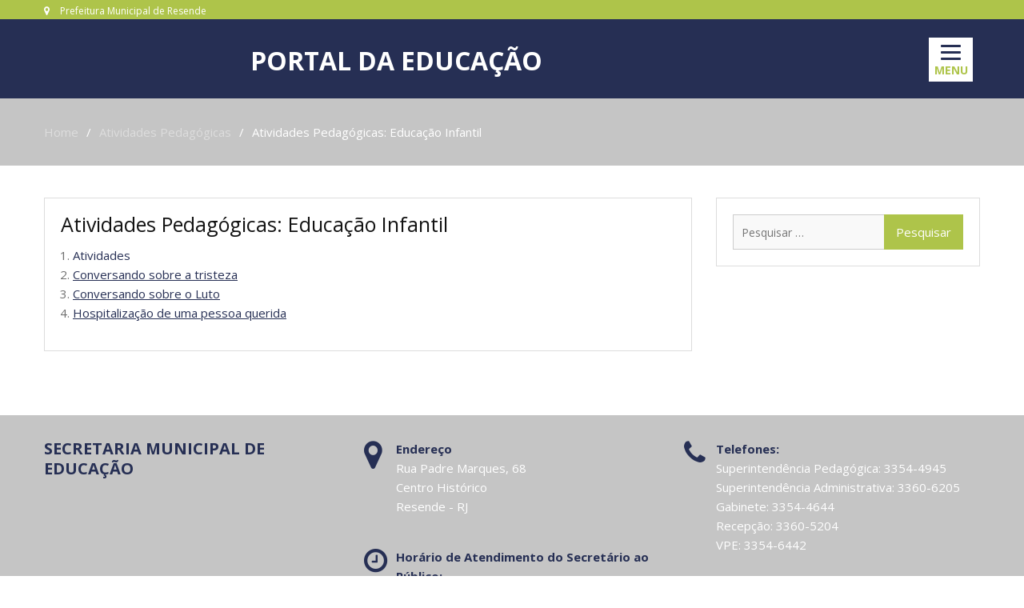

--- FILE ---
content_type: text/html; charset=UTF-8
request_url: http://educacao.resende.rj.gov.br/atividades-pedagogicas/atividades-pedagogicas-educacao-infantil-2/
body_size: 50272
content:
<!DOCTYPE html> <html lang="pt-BR"><head>
	    <meta charset="UTF-8">
    <meta name="viewport" content="width=device-width, initial-scale=1">
    <link rel="profile" href="http://gmpg.org/xfn/11">
    <link rel="pingback" href="http://educacao.resende.rj.gov.br/xmlrpc.php">
    <title>Atividades Pedagógicas: Educação Infantil &#8211; Portal da Educação</title>
<link rel='dns-prefetch' href='//s0.wp.com' />
<link rel='dns-prefetch' href='//fonts.googleapis.com' />
<link rel='dns-prefetch' href='//s.w.org' />
<link rel="alternate" type="application/rss+xml" title="Feed para Portal da Educação &raquo;" href="http://educacao.resende.rj.gov.br/feed/" />
<link rel="alternate" type="application/rss+xml" title="Feed de comentários para Portal da Educação &raquo;" href="http://educacao.resende.rj.gov.br/comments/feed/" />
		<script type="text/javascript">
			window._wpemojiSettings = {"baseUrl":"https:\/\/s.w.org\/images\/core\/emoji\/12.0.0-1\/72x72\/","ext":".png","svgUrl":"https:\/\/s.w.org\/images\/core\/emoji\/12.0.0-1\/svg\/","svgExt":".svg","source":{"concatemoji":"http:\/\/educacao.resende.rj.gov.br\/wp-includes\/js\/wp-emoji-release.min.js?ver=c9802e692d64911cf8546a0b18c56d2e"}};
			!function(a,b,c){function d(a,b){var c=String.fromCharCode;l.clearRect(0,0,k.width,k.height),l.fillText(c.apply(this,a),0,0);var d=k.toDataURL();l.clearRect(0,0,k.width,k.height),l.fillText(c.apply(this,b),0,0);var e=k.toDataURL();return d===e}function e(a){var b;if(!l||!l.fillText)return!1;switch(l.textBaseline="top",l.font="600 32px Arial",a){case"flag":return!(b=d([55356,56826,55356,56819],[55356,56826,8203,55356,56819]))&&(b=d([55356,57332,56128,56423,56128,56418,56128,56421,56128,56430,56128,56423,56128,56447],[55356,57332,8203,56128,56423,8203,56128,56418,8203,56128,56421,8203,56128,56430,8203,56128,56423,8203,56128,56447]),!b);case"emoji":return b=d([55357,56424,55356,57342,8205,55358,56605,8205,55357,56424,55356,57340],[55357,56424,55356,57342,8203,55358,56605,8203,55357,56424,55356,57340]),!b}return!1}function f(a){var c=b.createElement("script");c.src=a,c.defer=c.type="text/javascript",b.getElementsByTagName("head")[0].appendChild(c)}var g,h,i,j,k=b.createElement("canvas"),l=k.getContext&&k.getContext("2d");for(j=Array("flag","emoji"),c.supports={everything:!0,everythingExceptFlag:!0},i=0;i<j.length;i++)c.supports[j[i]]=e(j[i]),c.supports.everything=c.supports.everything&&c.supports[j[i]],"flag"!==j[i]&&(c.supports.everythingExceptFlag=c.supports.everythingExceptFlag&&c.supports[j[i]]);c.supports.everythingExceptFlag=c.supports.everythingExceptFlag&&!c.supports.flag,c.DOMReady=!1,c.readyCallback=function(){c.DOMReady=!0},c.supports.everything||(h=function(){c.readyCallback()},b.addEventListener?(b.addEventListener("DOMContentLoaded",h,!1),a.addEventListener("load",h,!1)):(a.attachEvent("onload",h),b.attachEvent("onreadystatechange",function(){"complete"===b.readyState&&c.readyCallback()})),g=c.source||{},g.concatemoji?f(g.concatemoji):g.wpemoji&&g.twemoji&&(f(g.twemoji),f(g.wpemoji)))}(window,document,window._wpemojiSettings);
		</script>
		<style type="text/css">
img.wp-smiley,
img.emoji {
	display: inline !important;
	border: none !important;
	box-shadow: none !important;
	height: 1em !important;
	width: 1em !important;
	margin: 0 .07em !important;
	vertical-align: -0.1em !important;
	background: none !important;
	padding: 0 !important;
}
</style>
	<link rel='stylesheet' id='font-awesome-css'  href='http://educacao.resende.rj.gov.br/wp-content/plugins/pt-theme-addon/assets/font-awesome/css/font-awesome.min.css?ver=4.7.0' type='text/css' media='all' />
<link rel='stylesheet' id='pt-theme-addon-style-css'  href='http://educacao.resende.rj.gov.br/wp-content/plugins/pt-theme-addon/assets/pt-style.css?ver=c9802e692d64911cf8546a0b18c56d2e' type='text/css' media='all' />
<link rel='stylesheet' id='wp-block-library-css'  href='http://educacao.resende.rj.gov.br/wp-includes/css/dist/block-library/style.min.css?ver=c9802e692d64911cf8546a0b18c56d2e' type='text/css' media='all' />
<link rel='stylesheet' id='contact-form-7-css'  href='http://educacao.resende.rj.gov.br/wp-content/plugins/contact-form-7/includes/css/styles.css?ver=5.1.3' type='text/css' media='all' />
<link rel='stylesheet' id='business-point-fonts-css'  href='https://fonts.googleapis.com/css?family=Open+Sans%3A400%2C700%2C900%2C400italic%2C700italic%2C900italic%7CRaleway%3A400%2C500%2C700%2C900%2C400italic%2C700italic%2C900italic&#038;subset=latin%2Clatin-ext' type='text/css' media='all' />
<link rel='stylesheet' id='jquery-meanmenu-css'  href='http://educacao.resende.rj.gov.br/wp-content/themes/business-point/assets/third-party/meanmenu/meanmenu.css?ver=c9802e692d64911cf8546a0b18c56d2e' type='text/css' media='all' />
<link rel='stylesheet' id='jquery-slick-css'  href='http://educacao.resende.rj.gov.br/wp-content/themes/business-point/assets/third-party/slick/slick.css?ver=1.6.0' type='text/css' media='all' />
<link rel='stylesheet' id='business-point-style-css'  href='http://educacao.resende.rj.gov.br/wp-content/themes/business-point/style.css?ver=c9802e692d64911cf8546a0b18c56d2e' type='text/css' media='all' />
<link rel='stylesheet' id='jetpack_css-css'  href='http://educacao.resende.rj.gov.br/wp-content/plugins/jetpack/css/jetpack.css?ver=7.5.2' type='text/css' media='all' />
<script type='text/javascript' src='http://educacao.resende.rj.gov.br/wp-includes/js/jquery/jquery.js?ver=1.12.4-wp'></script>
<script type='text/javascript' src='http://educacao.resende.rj.gov.br/wp-includes/js/jquery/jquery-migrate.min.js?ver=1.4.1'></script>
<script type='text/javascript' src='http://educacao.resende.rj.gov.br/wp-content/plugins/pt-theme-addon/assets/jquery.mixitup.min.js?ver=1.5.5'></script>
<script type='text/javascript' src='http://educacao.resende.rj.gov.br/wp-content/plugins/pt-theme-addon/assets/filter.js?ver=1.0.0'></script>
<link rel='https://api.w.org/' href='http://educacao.resende.rj.gov.br/wp-json/' />
<link rel="EditURI" type="application/rsd+xml" title="RSD" href="http://educacao.resende.rj.gov.br/xmlrpc.php?rsd" />
<link rel="wlwmanifest" type="application/wlwmanifest+xml" href="http://educacao.resende.rj.gov.br/wp-includes/wlwmanifest.xml" /> 

<link rel="canonical" href="http://educacao.resende.rj.gov.br/atividades-pedagogicas/atividades-pedagogicas-educacao-infantil-2/" />
<link rel='shortlink' href='http://educacao.resende.rj.gov.br/?p=6561' />
<link rel="alternate" type="application/json+oembed" href="http://educacao.resende.rj.gov.br/wp-json/oembed/1.0/embed?url=http%3A%2F%2Feducacao.resende.rj.gov.br%2Fatividades-pedagogicas%2Fatividades-pedagogicas-educacao-infantil-2%2F" />
<link rel="alternate" type="text/xml+oembed" href="http://educacao.resende.rj.gov.br/wp-json/oembed/1.0/embed?url=http%3A%2F%2Feducacao.resende.rj.gov.br%2Fatividades-pedagogicas%2Fatividades-pedagogicas-educacao-infantil-2%2F&#038;format=xml" />
<style type='text/css'>img#wpstats{display:none}</style><link rel="icon" href="http://educacao.resende.rj.gov.br/wp-content/uploads/2020/08/favicons.png" sizes="32x32" />
<link rel="icon" href="http://educacao.resende.rj.gov.br/wp-content/uploads/2020/08/favicons.png" sizes="192x192" />
<link rel="apple-touch-icon-precomposed" href="http://educacao.resende.rj.gov.br/wp-content/uploads/2020/08/favicons.png" />
<meta name="msapplication-TileImage" content="http://educacao.resende.rj.gov.br/wp-content/uploads/2020/08/favicons.png" />
<style>button#responsive-menu-button,
#responsive-menu-container {
    display: none;
    -webkit-text-size-adjust: 100%;
}

@media screen and (max-width: 8000px) {

    #responsive-menu-container {
        display: block;
        position: fixed;
        top: 0;
        bottom: 0;
        z-index: 99998;
        padding-bottom: 5px;
        margin-bottom: -5px;
        outline: 1px solid transparent;
        overflow-y: auto;
        overflow-x: hidden;
    }

    #responsive-menu-container .responsive-menu-search-box {
        width: 100%;
        padding: 0 2%;
        border-radius: 2px;
        height: 50px;
        -webkit-appearance: none;
    }

    #responsive-menu-container.push-left,
    #responsive-menu-container.slide-left {
        transform: translateX(-100%);
        -ms-transform: translateX(-100%);
        -webkit-transform: translateX(-100%);
        -moz-transform: translateX(-100%);
    }

    .responsive-menu-open #responsive-menu-container.push-left,
    .responsive-menu-open #responsive-menu-container.slide-left {
        transform: translateX(0);
        -ms-transform: translateX(0);
        -webkit-transform: translateX(0);
        -moz-transform: translateX(0);
    }

    #responsive-menu-container.push-top,
    #responsive-menu-container.slide-top {
        transform: translateY(-100%);
        -ms-transform: translateY(-100%);
        -webkit-transform: translateY(-100%);
        -moz-transform: translateY(-100%);
    }

    .responsive-menu-open #responsive-menu-container.push-top,
    .responsive-menu-open #responsive-menu-container.slide-top {
        transform: translateY(0);
        -ms-transform: translateY(0);
        -webkit-transform: translateY(0);
        -moz-transform: translateY(0);
    }

    #responsive-menu-container.push-right,
    #responsive-menu-container.slide-right {
        transform: translateX(100%);
        -ms-transform: translateX(100%);
        -webkit-transform: translateX(100%);
        -moz-transform: translateX(100%);
    }

    .responsive-menu-open #responsive-menu-container.push-right,
    .responsive-menu-open #responsive-menu-container.slide-right {
        transform: translateX(0);
        -ms-transform: translateX(0);
        -webkit-transform: translateX(0);
        -moz-transform: translateX(0);
    }

    #responsive-menu-container.push-bottom,
    #responsive-menu-container.slide-bottom {
        transform: translateY(100%);
        -ms-transform: translateY(100%);
        -webkit-transform: translateY(100%);
        -moz-transform: translateY(100%);
    }

    .responsive-menu-open #responsive-menu-container.push-bottom,
    .responsive-menu-open #responsive-menu-container.slide-bottom {
        transform: translateY(0);
        -ms-transform: translateY(0);
        -webkit-transform: translateY(0);
        -moz-transform: translateY(0);
    }

    #responsive-menu-container,
    #responsive-menu-container:before,
    #responsive-menu-container:after,
    #responsive-menu-container *,
    #responsive-menu-container *:before,
    #responsive-menu-container *:after {
         box-sizing: border-box;
         margin: 0;
         padding: 0;
    }

    #responsive-menu-container #responsive-menu-search-box,
    #responsive-menu-container #responsive-menu-additional-content,
    #responsive-menu-container #responsive-menu-title {
        padding: 25px 5%;
    }

    #responsive-menu-container #responsive-menu,
    #responsive-menu-container #responsive-menu ul {
        width: 100%;
    }
    #responsive-menu-container #responsive-menu ul.responsive-menu-submenu {
        display: none;
    }

    #responsive-menu-container #responsive-menu ul.responsive-menu-submenu.responsive-menu-submenu-open {
         display: block;
    }

    #responsive-menu-container #responsive-menu ul.responsive-menu-submenu-depth-1 a.responsive-menu-item-link {
        padding-left: 10%;
    }

    #responsive-menu-container #responsive-menu ul.responsive-menu-submenu-depth-2 a.responsive-menu-item-link {
        padding-left: 15%;
    }

    #responsive-menu-container #responsive-menu ul.responsive-menu-submenu-depth-3 a.responsive-menu-item-link {
        padding-left: 20%;
    }

    #responsive-menu-container #responsive-menu ul.responsive-menu-submenu-depth-4 a.responsive-menu-item-link {
        padding-left: 25%;
    }

    #responsive-menu-container #responsive-menu ul.responsive-menu-submenu-depth-5 a.responsive-menu-item-link {
        padding-left: 30%;
    }

    #responsive-menu-container li.responsive-menu-item {
        width: 100%;
        list-style: none;
    }

    #responsive-menu-container li.responsive-menu-item a {
        width: 100%;
        display: block;
        text-decoration: none;
        padding: 0 5%;
        position: relative;
    }

    #responsive-menu-container li.responsive-menu-item a .fa {
        margin-right: 15px;
    }

    #responsive-menu-container li.responsive-menu-item a .responsive-menu-subarrow {
        position: absolute;
        top: 0;
        bottom: 0;
        text-align: center;
        overflow: hidden;
    }

    #responsive-menu-container li.responsive-menu-item a .responsive-menu-subarrow  .fa {
        margin-right: 0;
    }

    button#responsive-menu-button .responsive-menu-button-icon-inactive {
        display: none;
    }

    button#responsive-menu-button {
        z-index: 99999;
        display: none;
        overflow: hidden;
        outline: none;
    }

    button#responsive-menu-button img {
        max-width: 100%;
    }

    .responsive-menu-label {
        display: inline-block;
        font-weight: 600;
        margin: 0 5px;
        vertical-align: middle;
    }

    .responsive-menu-label .responsive-menu-button-text-open {
        display: none;
    }

    .responsive-menu-accessible {
        display: inline-block;
    }

    .responsive-menu-accessible .responsive-menu-box {
        display: inline-block;
        vertical-align: middle;
    }

    .responsive-menu-label.responsive-menu-label-top,
    .responsive-menu-label.responsive-menu-label-bottom
    {
        display: block;
        margin: 0 auto;
    }

    button#responsive-menu-button {
        padding: 0 0;
        display: inline-block;
        cursor: pointer;
        transition-property: opacity, filter;
        transition-duration: 0.15s;
        transition-timing-function: linear;
        font: inherit;
        color: inherit;
        text-transform: none;
        background-color: transparent;
        border: 0;
        margin: 0;
        overflow: visible;
    }

    .responsive-menu-box {
        width: 25px;
        height: 19px;
        display: inline-block;
        position: relative;
    }

    .responsive-menu-inner {
        display: block;
        top: 50%;
        margin-top: -1.5px;
    }

    .responsive-menu-inner,
    .responsive-menu-inner::before,
    .responsive-menu-inner::after {
         width: 25px;
         height: 3px;
         background-color: #262f54;
         border-radius: 4px;
         position: absolute;
         transition-property: transform;
         transition-duration: 0.15s;
         transition-timing-function: ease;
    }

    .responsive-menu-open .responsive-menu-inner,
    .responsive-menu-open .responsive-menu-inner::before,
    .responsive-menu-open .responsive-menu-inner::after {
        background-color: #ffffff;
    }

    button#responsive-menu-button:hover .responsive-menu-inner,
    button#responsive-menu-button:hover .responsive-menu-inner::before,
    button#responsive-menu-button:hover .responsive-menu-inner::after,
    button#responsive-menu-button:hover .responsive-menu-open .responsive-menu-inner,
    button#responsive-menu-button:hover .responsive-menu-open .responsive-menu-inner::before,
    button#responsive-menu-button:hover .responsive-menu-open .responsive-menu-inner::after,
    button#responsive-menu-button:focus .responsive-menu-inner,
    button#responsive-menu-button:focus .responsive-menu-inner::before,
    button#responsive-menu-button:focus .responsive-menu-inner::after,
    button#responsive-menu-button:focus .responsive-menu-open .responsive-menu-inner,
    button#responsive-menu-button:focus .responsive-menu-open .responsive-menu-inner::before,
    button#responsive-menu-button:focus .responsive-menu-open .responsive-menu-inner::after {
        background-color: #ffffff;
    }

    .responsive-menu-inner::before,
    .responsive-menu-inner::after {
         content: "";
         display: block;
    }

    .responsive-menu-inner::before {
         top: -8px;
    }

    .responsive-menu-inner::after {
         bottom: -8px;
    }

            .responsive-menu-boring .responsive-menu-inner,
.responsive-menu-boring .responsive-menu-inner::before,
.responsive-menu-boring .responsive-menu-inner::after {
    transition-property: none;
}

.responsive-menu-boring.is-active .responsive-menu-inner {
    transform: rotate(45deg);
}

.responsive-menu-boring.is-active .responsive-menu-inner::before {
    top: 0;
    opacity: 0;
}

.responsive-menu-boring.is-active .responsive-menu-inner::after {
    bottom: 0;
    transform: rotate(-90deg);
}    
    button#responsive-menu-button {
        width: 55px;
        height: 55px;
        position: absolute;
        top: 47px;
        right: 5%;
                    background: #ffffff
            }

            .responsive-menu-open button#responsive-menu-button {
            background: #262f54
        }
    
            .responsive-menu-open button#responsive-menu-button:hover,
        .responsive-menu-open button#responsive-menu-button:focus,
        button#responsive-menu-button:hover,
        button#responsive-menu-button:focus {
            background: #262f54
        }
    
    button#responsive-menu-button .responsive-menu-box {
        color: #262f54;
    }

    .responsive-menu-open button#responsive-menu-button .responsive-menu-box {
        color: #ffffff;
    }

    .responsive-menu-label {
        color: #aec44a;
        font-size: 14px;
        line-height: 13px;
            }

    button#responsive-menu-button {
        display: inline-block;
        transition: transform 0.5s, background-color 0.5s;
    }

            html.responsive-menu-open {
            cursor: pointer;
        }

        #responsive-menu-container {
            cursor: initial;
        }
    
    
    #responsive-menu-container {
        width: 50%;
        left: 0;
        transition: transform 0.5s;
        text-align: left;
                    max-width: 400px;
                            min-width: 300px;
                                    background: #262f54;
            }

    #responsive-menu-container #responsive-menu-wrapper {
        background: #262f54;
    }

    #responsive-menu-container #responsive-menu-additional-content {
        color: #ffffff;
    }

    #responsive-menu-container .responsive-menu-search-box {
        background: #ffffff;
        border: 2px solid #dadada;
        color: #333333;
    }

    #responsive-menu-container .responsive-menu-search-box:-ms-input-placeholder {
        color: #c7c7cd;
    }

    #responsive-menu-container .responsive-menu-search-box::-webkit-input-placeholder {
        color: #c7c7cd;
    }

    #responsive-menu-container .responsive-menu-search-box:-moz-placeholder {
        color: #c7c7cd;
        opacity: 1;
    }

    #responsive-menu-container .responsive-menu-search-box::-moz-placeholder {
        color: #c7c7cd;
        opacity: 1;
    }

    #responsive-menu-container .responsive-menu-item-link,
    #responsive-menu-container #responsive-menu-title,
    #responsive-menu-container .responsive-menu-subarrow {
        transition: background-color 0.5s, border-color 0.5s, color 0.5s;
    }

    #responsive-menu-container #responsive-menu-title {
        background-color: #262f54;
        color: #ffffff;
        font-size: 20px;
        text-align: center;
    }

    #responsive-menu-container #responsive-menu-title a {
        color: #ffffff;
        font-size: 20px;
        text-decoration: none;
    }

    #responsive-menu-container #responsive-menu-title a:hover {
        color: #ffffff;
    }

    #responsive-menu-container #responsive-menu-title:hover {
        background-color: #262f54;
        color: #ffffff;
    }

    #responsive-menu-container #responsive-menu-title:hover a {
        color: #ffffff;
    }

    #responsive-menu-container #responsive-menu-title #responsive-menu-title-image {
        display: inline-block;
        vertical-align: middle;
        max-width: 100%;
        margin-bottom: 15px;
    }

    #responsive-menu-container #responsive-menu-title #responsive-menu-title-image img {
                        max-width: 100%;
    }

    #responsive-menu-container #responsive-menu > li.responsive-menu-item:first-child > a {
        border-top: 1px solid #aec44a;
    }

    #responsive-menu-container #responsive-menu li.responsive-menu-item .responsive-menu-item-link {
        font-size: 16px;
    }

    #responsive-menu-container #responsive-menu li.responsive-menu-item a {
        line-height: 40px;
        border-bottom: 1px solid #aec44a;
        color: #ffffff;
        background-color: #262f54;
                    height: 40px;
            }

    #responsive-menu-container #responsive-menu li.responsive-menu-item a:hover {
        color: #262f54;
        background-color: #ffffff;
        border-color: #aec44a;
    }

    #responsive-menu-container #responsive-menu li.responsive-menu-item a:hover .responsive-menu-subarrow {
        color: #ffffff;
        border-color: #262f54;
        background-color: #aec44a;
    }

    #responsive-menu-container #responsive-menu li.responsive-menu-item a:hover .responsive-menu-subarrow.responsive-menu-subarrow-active {
        color: #ffffff;
        border-color: #262f54;
        background-color: #aec44a;
    }

    #responsive-menu-container #responsive-menu li.responsive-menu-item a .responsive-menu-subarrow {
        right: 0;
        height: 39px;
        line-height: 39px;
        width: 40px;
        color: #ffffff;
        border-left: 1px solid #262f54;
        background-color: #aec44a;
    }

    #responsive-menu-container #responsive-menu li.responsive-menu-item a .responsive-menu-subarrow.responsive-menu-subarrow-active {
        color: #ffffff;
        border-color: #262f54;
        background-color: #aec44a;
    }

    #responsive-menu-container #responsive-menu li.responsive-menu-item a .responsive-menu-subarrow.responsive-menu-subarrow-active:hover {
        color: #ffffff;
        border-color: #262f54;
        background-color: #aec44a;
    }

    #responsive-menu-container #responsive-menu li.responsive-menu-item a .responsive-menu-subarrow:hover {
        color: #ffffff;
        border-color: #262f54;
        background-color: #aec44a;
    }

    #responsive-menu-container #responsive-menu li.responsive-menu-current-item > .responsive-menu-item-link {
        background-color: #aec44a;
        color: #ffffff;
        border-color: #aec44a;
    }

    #responsive-menu-container #responsive-menu li.responsive-menu-current-item > .responsive-menu-item-link:hover {
        background-color: #ffffff;
        color: #262f54;
        border-color: #3f3f3f;
    }

            #responsive-menu-container #responsive-menu ul.responsive-menu-submenu li.responsive-menu-item .responsive-menu-item-link {
                        font-size: 16px;
        }

        #responsive-menu-container #responsive-menu ul.responsive-menu-submenu li.responsive-menu-item a {
                            height: 40px;
                        line-height: 40px;
            border-bottom: 1px solid #262f54;
            color: #262f54;
            background-color: #aec44a;
        }

        #responsive-menu-container #responsive-menu ul.responsive-menu-submenu li.responsive-menu-item a:hover {
            color: #ffffff;
            background-color: #aec44a;
            border-color: #262f54;
        }

        #responsive-menu-container #responsive-menu ul.responsive-menu-submenu li.responsive-menu-item a:hover .responsive-menu-subarrow {
            color: #ffffff;
            border-color: #3f3f3f;
            background-color: #3f3f3f;
        }

        #responsive-menu-container #responsive-menu ul.responsive-menu-submenu li.responsive-menu-item a:hover .responsive-menu-subarrow.responsive-menu-subarrow-active {
            color: #ffffff;
            border-color: #3f3f3f;
            background-color: #3f3f3f;
        }

        #responsive-menu-container #responsive-menu ul.responsive-menu-submenu li.responsive-menu-item a .responsive-menu-subarrow {
            right: 0;
            height: 39px;
            line-height: 39px;
            width: 40px;
            color: #ffffff;
            border-left: 1px solid #212121;
            background-color: #212121;
        }

        #responsive-menu-container #responsive-menu ul.responsive-menu-submenu li.responsive-menu-item a .responsive-menu-subarrow.responsive-menu-subarrow-active {
            color: #ffffff;
            border-color: #212121;
            background-color: #212121;
        }

        #responsive-menu-container #responsive-menu ul.responsive-menu-submenu li.responsive-menu-item a .responsive-menu-subarrow.responsive-menu-subarrow-active:hover {
            color: #ffffff;
            border-color: #3f3f3f;
            background-color: #3f3f3f;
        }

        #responsive-menu-container #responsive-menu ul.responsive-menu-submenu li.responsive-menu-item a .responsive-menu-subarrow:hover {
            color: #ffffff;
            border-color: #3f3f3f;
            background-color: #3f3f3f;
        }

        #responsive-menu-container #responsive-menu ul.responsive-menu-submenu li.responsive-menu-current-item > .responsive-menu-item-link {
            background-color: #aec44a;
            color: #ffffff;
            border-color: #262f54;
        }

        #responsive-menu-container #responsive-menu ul.responsive-menu-submenu li.responsive-menu-current-item > .responsive-menu-item-link:hover {
            background-color: #aec44a;
            color: #ffffff;
            border-color: #262f54;
        }
    
    
            #nav-menu, .main-navigation, .other-nav, .meanmenu-reveal {
            display: none !important;
        }
    }</style><script>jQuery(document).ready(function($) {

    var ResponsiveMenu = {
        trigger: '#responsive-menu-button',
        animationSpeed: 500,
        breakpoint: 8000,
        pushButton: 'off',
        animationType: 'slide',
        animationSide: 'left',
        pageWrapper: '',
        isOpen: false,
        triggerTypes: 'click',
        activeClass: 'is-active',
        container: '#responsive-menu-container',
        openClass: 'responsive-menu-open',
        accordion: 'off',
        activeArrow: '▲',
        inactiveArrow: '▼',
        wrapper: '#responsive-menu-wrapper',
        closeOnBodyClick: 'on',
        closeOnLinkClick: 'off',
        itemTriggerSubMenu: 'off',
        linkElement: '.responsive-menu-item-link',
        subMenuTransitionTime: 200,
        openMenu: function() {
            $(this.trigger).addClass(this.activeClass);
            $('html').addClass(this.openClass);
            $('.responsive-menu-button-icon-active').hide();
            $('.responsive-menu-button-icon-inactive').show();
            this.setButtonTextOpen();
            this.setWrapperTranslate();
            this.isOpen = true;
        },
        closeMenu: function() {
            $(this.trigger).removeClass(this.activeClass);
            $('html').removeClass(this.openClass);
            $('.responsive-menu-button-icon-inactive').hide();
            $('.responsive-menu-button-icon-active').show();
            this.setButtonText();
            this.clearWrapperTranslate();
            this.isOpen = false;
        },
        setButtonText: function() {
            if($('.responsive-menu-button-text-open').length > 0 && $('.responsive-menu-button-text').length > 0) {
                $('.responsive-menu-button-text-open').hide();
                $('.responsive-menu-button-text').show();
            }
        },
        setButtonTextOpen: function() {
            if($('.responsive-menu-button-text').length > 0 && $('.responsive-menu-button-text-open').length > 0) {
                $('.responsive-menu-button-text').hide();
                $('.responsive-menu-button-text-open').show();
            }
        },
        triggerMenu: function() {
            this.isOpen ? this.closeMenu() : this.openMenu();
        },
        triggerSubArrow: function(subarrow) {
            var sub_menu = $(subarrow).parent().siblings('.responsive-menu-submenu');
            var self = this;
            if(this.accordion == 'on') {
                /* Get Top Most Parent and the siblings */
                var top_siblings = sub_menu.parents('.responsive-menu-item-has-children').last().siblings('.responsive-menu-item-has-children');
                var first_siblings = sub_menu.parents('.responsive-menu-item-has-children').first().siblings('.responsive-menu-item-has-children');
                /* Close up just the top level parents to key the rest as it was */
                top_siblings.children('.responsive-menu-submenu').slideUp(self.subMenuTransitionTime, 'linear').removeClass('responsive-menu-submenu-open');
                /* Set each parent arrow to inactive */
                top_siblings.each(function() {
                    $(this).find('.responsive-menu-subarrow').first().html(self.inactiveArrow);
                    $(this).find('.responsive-menu-subarrow').first().removeClass('responsive-menu-subarrow-active');
                });
                /* Now Repeat for the current item siblings */
                first_siblings.children('.responsive-menu-submenu').slideUp(self.subMenuTransitionTime, 'linear').removeClass('responsive-menu-submenu-open');
                first_siblings.each(function() {
                    $(this).find('.responsive-menu-subarrow').first().html(self.inactiveArrow);
                    $(this).find('.responsive-menu-subarrow').first().removeClass('responsive-menu-subarrow-active');
                });
            }
            if(sub_menu.hasClass('responsive-menu-submenu-open')) {
                sub_menu.slideUp(self.subMenuTransitionTime, 'linear').removeClass('responsive-menu-submenu-open');
                $(subarrow).html(this.inactiveArrow);
                $(subarrow).removeClass('responsive-menu-subarrow-active');
            } else {
                sub_menu.slideDown(self.subMenuTransitionTime, 'linear').addClass('responsive-menu-submenu-open');
                $(subarrow).html(this.activeArrow);
                $(subarrow).addClass('responsive-menu-subarrow-active');
            }
        },
        menuHeight: function() {
            return $(this.container).height();
        },
        menuWidth: function() {
            return $(this.container).width();
        },
        wrapperHeight: function() {
            return $(this.wrapper).height();
        },
        setWrapperTranslate: function() {
            switch(this.animationSide) {
                case 'left':
                    translate = 'translateX(' + this.menuWidth() + 'px)'; break;
                case 'right':
                    translate = 'translateX(-' + this.menuWidth() + 'px)'; break;
                case 'top':
                    translate = 'translateY(' + this.wrapperHeight() + 'px)'; break;
                case 'bottom':
                    translate = 'translateY(-' + this.menuHeight() + 'px)'; break;
            }
            if(this.animationType == 'push') {
                $(this.pageWrapper).css({'transform':translate});
                $('html, body').css('overflow-x', 'hidden');
            }
            if(this.pushButton == 'on') {
                $('#responsive-menu-button').css({'transform':translate});
            }
        },
        clearWrapperTranslate: function() {
            var self = this;
            if(this.animationType == 'push') {
                $(this.pageWrapper).css({'transform':''});
                setTimeout(function() {
                    $('html, body').css('overflow-x', '');
                }, self.animationSpeed);
            }
            if(this.pushButton == 'on') {
                $('#responsive-menu-button').css({'transform':''});
            }
        },
        init: function() {
            var self = this;
            $(this.trigger).on(this.triggerTypes, function(e){
                e.stopPropagation();
                self.triggerMenu();
            });
            $(this.trigger).mouseup(function(){
                $(self.trigger).blur();
            });
            $('.responsive-menu-subarrow').on('click', function(e) {
                e.preventDefault();
                e.stopPropagation();
                self.triggerSubArrow(this);
            });
            $(window).resize(function() {
                if($(window).width() > self.breakpoint) {
                    if(self.isOpen){
                        self.closeMenu();
                    }
                } else {
                    if($('.responsive-menu-open').length>0){
                        self.setWrapperTranslate();
                    }
                }
            });
            if(this.closeOnLinkClick == 'on') {
                $(this.linkElement).on('click', function(e) {
                    e.preventDefault();
                    /* Fix for when close menu on parent clicks is on */
                    if(self.itemTriggerSubMenu == 'on' && $(this).is('.responsive-menu-item-has-children > ' + self.linkElement)) {
                        return;
                    }
                    old_href = $(this).attr('href');
                    old_target = typeof $(this).attr('target') == 'undefined' ? '_self' : $(this).attr('target');
                    if(self.isOpen) {
                        if($(e.target).closest('.responsive-menu-subarrow').length) {
                            return;
                        }
                        self.closeMenu();
                        setTimeout(function() {
                            window.open(old_href, old_target);
                        }, self.animationSpeed);
                    }
                });
            }
            if(this.closeOnBodyClick == 'on') {
                $(document).on('click', 'body', function(e) {
                    if(self.isOpen) {
                        if($(e.target).closest('#responsive-menu-container').length || $(e.target).closest('#responsive-menu-button').length) {
                            return;
                        }
                    }
                    self.closeMenu();
                });
            }
            if(this.itemTriggerSubMenu == 'on') {
                $('.responsive-menu-item-has-children > ' + this.linkElement).on('click', function(e) {
                    e.preventDefault();
                    self.triggerSubArrow($(this).children('.responsive-menu-subarrow').first());
                });
            }
        }
    };
    ResponsiveMenu.init();
});</script></head>

<body class="page-template-default page page-id-6561 page-parent page-child parent-pageid-6332 group-blog global-layout-right-sidebar responsive-menu-slide-left elementor-default elementor-kit-11267">

	<div id="page" class="site">
		        <div id="top-bar" class="top-header">
            <div class="container">
                                    <div class="top-left">
                                                    <span class="address"><i class="fa fa-map-marker" aria-hidden="true"></i> Prefeitura Municipal de Resende</span>
                        
                        
                                                
                    </div>
                <div class="top-right">
                    
                </div>
                
            </div>
        </div>
        <header id="masthead" class="site-header" role="banner"><div class="container">        <div class="head-wrap">
        	<div class="site-branding">
				
				<!--<a href="http://resende.rj.gov.br"><img style="width: 60PX; height: 70PX; margin-right: 20px" src="http://educacao.resende.rj.gov.br/wp-content/uploads/2019/02/logo.png" class="custom-logo2" alt="Logo PMR" itemprop="logo"></a>-->
				
				<!--<a href="http://inteligente.resende.rj.gov.br"><img src="http://inteligente.resende.rj.gov.br/wp-content/uploads/2018/10/site-logook-e1546541188910.png" class="custom-logo2" style="max-width: 47%; vertical-align: super;" alt="Novo Template" itemprop="logo"></a>!-->
				
				<h1 class="t1" style="float: right; color: #ffffff; margin-top: 20px;">PORTAL DA EDUCAÇÃO</h1>
				
        		        	</div><!-- .site-branding -->

            <div id="main-nav" class="clear-fix">
                <nav id="site-navigation" class="main-navigation" role="navigation">
                    <div class="wrap-menu-content">
        				<div class="menu-main-menu-container"><ul id="primary-menu" class="menu"><li id="menu-item-4884" class="menu-item menu-item-type-post_type menu-item-object-page menu-item-home menu-item-4884"><a href="http://educacao.resende.rj.gov.br/">Início</a></li>
<li id="menu-item-7610" class="menu-item menu-item-type-post_type menu-item-object-page menu-item-7610"><a href="http://educacao.resende.rj.gov.br/sme-educar/">SME / EDUCAR</a></li>
<li id="menu-item-5346" class="menu-item menu-item-type-custom menu-item-object-custom menu-item-has-children menu-item-5346"><a href="#">Serviços On-line</a>
<ul class="sub-menu">
	<li id="menu-item-6258" class="menu-item menu-item-type-post_type menu-item-object-page menu-item-6258"><a href="http://educacao.resende.rj.gov.br/calendario-escolar/">Calendário Escolar</a></li>
	<li id="menu-item-5261" class="menu-item menu-item-type-post_type menu-item-object-page menu-item-5261"><a href="http://educacao.resende.rj.gov.br/our-services/247-support/">Ambiente EDUCAR</a></li>
	<li id="menu-item-5262" class="menu-item menu-item-type-post_type menu-item-object-page menu-item-5262"><a href="http://educacao.resende.rj.gov.br/our-services/custom-widgets/">Ambiente Virtual SME</a></li>
	<li id="menu-item-5264" class="menu-item menu-item-type-post_type menu-item-object-page menu-item-5264"><a href="http://educacao.resende.rj.gov.br/our-services/customizer-api/">PGEM</a></li>
	<li id="menu-item-5265" class="menu-item menu-item-type-post_type menu-item-object-page menu-item-5265"><a href="http://educacao.resende.rj.gov.br/our-services/responsive-layout/">PGEM – Treinamento</a></li>
	<li id="menu-item-5263" class="menu-item menu-item-type-post_type menu-item-object-page menu-item-5263"><a href="http://educacao.resende.rj.gov.br/our-services/search-engine-optimized/">e-OUV</a></li>
</ul>
</li>
<li id="menu-item-8018" class="menu-item menu-item-type-post_type menu-item-object-page menu-item-8018"><a href="http://educacao.resende.rj.gov.br/documentos/">Documentos</a></li>
<li id="menu-item-4886" class="menu-item menu-item-type-post_type menu-item-object-page menu-item-4886"><a href="http://educacao.resende.rj.gov.br/contact/">Contato</a></li>
</ul></div>                    </div><!-- .menu-content -->
                </nav><!-- #site-navigation -->
            </div> <!-- #main-nav -->
        </div>
        </div><!-- .container --></header><!-- #masthead -->
<div id="breadcrumb">
	<div class="container">
		<div role="navigation" aria-label="Breadcrumbs" class="breadcrumb-trail breadcrumbs" itemprop="breadcrumb"><ul class="trail-items" itemscope itemtype="http://schema.org/BreadcrumbList"><meta name="numberOfItems" content="3" /><meta name="itemListOrder" content="Ascending" /><li itemprop="itemListElement" itemscope itemtype="http://schema.org/ListItem" class="trail-item trail-begin"><a href="http://educacao.resende.rj.gov.br" rel="home"><span itemprop="name">Home</span></a><meta itemprop="position" content="1" /></li><li itemprop="itemListElement" itemscope itemtype="http://schema.org/ListItem" class="trail-item"><a href="http://educacao.resende.rj.gov.br/atividades-pedagogicas/"><span itemprop="name">Atividades Pedagógicas</span></a><meta itemprop="position" content="2" /></li><li itemprop="itemListElement" itemscope itemtype="http://schema.org/ListItem" class="trail-item trail-end"><span itemprop="name">Atividades Pedagógicas: Educação Infantil</span><meta itemprop="position" content="3" /></li></ul></div>	</div><!-- .container -->
</div><!-- #breadcrumb -->
<div id="content" class="site-content"><div class="container"><div class="inner-wrapper">
	<div id="primary" class="content-area">
		<main id="main" class="site-main" role="main">

			
<article id="post-6561" class="post-6561 page type-page status-publish hentry">

	<div class="entry-head">
			</div>

	<div class="content-wrap">
		<div class="content-wrap-inner">
			
			<header class="entry-header">
				<h2 class="entry-title">Atividades Pedagógicas: Educação Infantil</h2>			</header><!-- .entry-header -->

			<div class="entry-content">
				
<ol><li><a href="http://educacao.resende.rj.gov.br/educacao-especial/">Atividades</a></li><li><span style="text-decoration: underline;"><a href="http://educacao.resende.rj.gov.br/?page_id=7640">Conversando sobre a tristeza</a></span></li><li><span style="text-decoration: underline;"><a href="http://educacao.resende.rj.gov.br/?page_id=7689">Conversando sobre o Luto</a></span></li><li><span style="text-decoration: underline;"><a href="http://educacao.resende.rj.gov.br/?page_id=7800">Hospitalização de uma pessoa querida</a></span></li></ol>



<p></p>
			</div><!-- .entry-content -->

					</div>
	</div>

</article><!-- #post-## -->

		</main><!-- #main -->
	</div><!-- #primary -->


<aside id="sidebar-primary" class="widget-area sidebar" role="complementary">
	<section id="search-2" class="widget widget_search"><form role="search" method="get" class="search-form" action="http://educacao.resende.rj.gov.br/">
				<label>
					<span class="screen-reader-text">Pesquisar por:</span>
					<input type="search" class="search-field" placeholder="Pesquisar &hellip;" value="" name="s" />
				</label>
				<input type="submit" class="search-submit" value="Pesquisar" />
			</form></section></aside><!-- #secondary -->
</div><!-- .inner-wrapper --></div><!-- .container --></div><!-- #content -->
	
	<aside id="footer-widgets" class="widget-area" role="complementary">
		<div class="container">
						<div class="inner-wrapper">
										<div class="widget-column footer-active-3">
							<section id="custom_html-3" class="widget_text widget widget_custom_html"><div class="textwidget custom-html-widget"><b style="font-size:20px; color: #262f54">
	SECRETARIA MUNICIPAL DE EDUCAÇÃO
</b></div></section>						</div>
												<div class="widget-column footer-active-3">
							<section id="custom_html-4" class="widget_text widget widget_custom_html"><div class="textwidget custom-html-widget"><div>
	<i style="float:  left; font-size: 40px; color: #262f54" class="fa fa-map-marker" aria-hidden="true"></i>
	<p style="margin-left:40px">
		<b style="color:#262f54">Endereço</b><br>Rua Padre Marques, 68<br>Centro Histórico<br>Resende - RJ	
</p>
	<br>
	<i style="float:  left; font-size: 34px; color:#262f54" class="fa fa-clock-o" aria-hidden="true"></i>
	<p style="margin-left:40px">
		<b style="color:#262f54">Horário de Atendimento do Secretário ao Público:</b> <br>Agendamento prévio: (24) 3354-4644.<br>
		</p>
	<p style="margin-left:40px">
		<b style="color:#262f54">Horário de Expediente:</b> <br>De segunda a sexta-feira, de 08h às 17h.<br>
		</p>
		
	
</div></div></section>						</div>
												<div class="widget-column footer-active-3">
							<section id="custom_html-5" class="widget_text widget widget_custom_html"><div class="textwidget custom-html-widget"><div>
<i style="float:  left; font-size: 34px; color:#262f54" class="fa fa-phone" aria-hidden="true"></i>

<p style="margin-left:40px">
		<b style="color:#262f54">Telefones:</b><br>Superintendência Pedagógica: 3354-4945<br>
	Superintendência Administrativa: 3360-6205<br>
	Gabinete: 3354-4644<br>
Recepção: 3360-5204<br>	VPE: 3354-6442<br><br>	
</p>	
</div></div></section><section id="custom_html-6" class="widget_text widget widget_custom_html"><div class="textwidget custom-html-widget"></div></section>						</div>
									</div><!-- .inner-wrapper -->
		</div><!-- .container -->
	</aside><!-- #footer-widgets -->


	<footer id="colophon" class="site-footer" role="contentinfo">
		<div class="container">
										<div class="copyright">
					 SuMTI - Superintendência Municipal de Tecnologia da Informação <br />
 PMR © 2017 - 2025 Todos os direitos reservados				</div><!-- .copyright -->
			
						
		</div><!-- .container -->
	</footer><!-- #colophon -->
</div><!-- #page -->

<a href="#page" class="scrollup" id="btn-scrollup"><i class="fa fa-angle-up"></i></a><button id="responsive-menu-button"
        class="responsive-menu-button responsive-menu-boring
        "
        type="button"
        aria-label="Menu">

    
    <span class="responsive-menu-box">
        <span class="responsive-menu-inner"></span>
    </span>

            <span class="responsive-menu-label responsive-menu-label-bottom">
            <span class="responsive-menu-button-text">MENU</span>
                    </span>
    </button><div id="responsive-menu-container" class="slide-left">
    <div id="responsive-menu-wrapper">
                                        <div id="responsive-menu-title">
        
        
        
        
        MENU

            </div>
                                                <ul id="responsive-menu" class=""><li id="responsive-menu-item-4884" class=" menu-item menu-item-type-post_type menu-item-object-page menu-item-home responsive-menu-item"><a href="http://educacao.resende.rj.gov.br/" class="responsive-menu-item-link">Início</a></li><li id="responsive-menu-item-7610" class=" menu-item menu-item-type-post_type menu-item-object-page responsive-menu-item"><a href="http://educacao.resende.rj.gov.br/sme-educar/" class="responsive-menu-item-link">SME / EDUCAR</a></li><li id="responsive-menu-item-5346" class=" menu-item menu-item-type-custom menu-item-object-custom menu-item-has-children responsive-menu-item responsive-menu-item-has-children"><a href="#" class="responsive-menu-item-link">Serviços On-line<div class="responsive-menu-subarrow">▼</div></a><ul class='responsive-menu-submenu responsive-menu-submenu-depth-1'><li id="responsive-menu-item-6258" class=" menu-item menu-item-type-post_type menu-item-object-page responsive-menu-item"><a href="http://educacao.resende.rj.gov.br/calendario-escolar/" class="responsive-menu-item-link">Calendário Escolar</a></li><li id="responsive-menu-item-5261" class=" menu-item menu-item-type-post_type menu-item-object-page responsive-menu-item"><a href="http://educacao.resende.rj.gov.br/our-services/247-support/" class="responsive-menu-item-link">Ambiente EDUCAR</a></li><li id="responsive-menu-item-5262" class=" menu-item menu-item-type-post_type menu-item-object-page responsive-menu-item"><a href="http://educacao.resende.rj.gov.br/our-services/custom-widgets/" class="responsive-menu-item-link">Ambiente Virtual SME</a></li><li id="responsive-menu-item-5264" class=" menu-item menu-item-type-post_type menu-item-object-page responsive-menu-item"><a href="http://educacao.resende.rj.gov.br/our-services/customizer-api/" class="responsive-menu-item-link">PGEM</a></li><li id="responsive-menu-item-5265" class=" menu-item menu-item-type-post_type menu-item-object-page responsive-menu-item"><a href="http://educacao.resende.rj.gov.br/our-services/responsive-layout/" class="responsive-menu-item-link">PGEM – Treinamento</a></li><li id="responsive-menu-item-5263" class=" menu-item menu-item-type-post_type menu-item-object-page responsive-menu-item"><a href="http://educacao.resende.rj.gov.br/our-services/search-engine-optimized/" class="responsive-menu-item-link">e-OUV</a></li></ul></li><li id="responsive-menu-item-8018" class=" menu-item menu-item-type-post_type menu-item-object-page responsive-menu-item"><a href="http://educacao.resende.rj.gov.br/documentos/" class="responsive-menu-item-link">Documentos</a></li><li id="responsive-menu-item-4886" class=" menu-item menu-item-type-post_type menu-item-object-page responsive-menu-item"><a href="http://educacao.resende.rj.gov.br/contact/" class="responsive-menu-item-link">Contato</a></li></ul>                                                                    <div id="responsive-menu-additional-content"></div>                        </div>
</div>
<script type='text/javascript'>
/* <![CDATA[ */
var wpcf7 = {"apiSettings":{"root":"http:\/\/educacao.resende.rj.gov.br\/wp-json\/contact-form-7\/v1","namespace":"contact-form-7\/v1"}};
/* ]]> */
</script>
<script type='text/javascript' src='http://educacao.resende.rj.gov.br/wp-content/plugins/contact-form-7/includes/js/scripts.js?ver=5.1.3'></script>
<script type='text/javascript' src='https://s0.wp.com/wp-content/js/devicepx-jetpack.js?ver=202605'></script>
<script type='text/javascript' src='http://educacao.resende.rj.gov.br/wp-content/themes/business-point/assets/js/navigation.js?ver=20151215'></script>
<script type='text/javascript' src='http://educacao.resende.rj.gov.br/wp-content/themes/business-point/assets/js/skip-link-focus-fix.js?ver=20151215'></script>
<script type='text/javascript' src='http://educacao.resende.rj.gov.br/wp-content/themes/business-point/assets/third-party/cycle2/js/jquery.cycle2.min.js?ver=2.1.6'></script>
<script type='text/javascript' src='http://educacao.resende.rj.gov.br/wp-content/themes/business-point/assets/third-party/meanmenu/jquery.meanmenu.js?ver=2.0.2'></script>
<script type='text/javascript' src='http://educacao.resende.rj.gov.br/wp-content/plugins/elementor/assets/lib/slick/slick.min.js?ver=1.8.1'></script>
<script type='text/javascript' src='http://educacao.resende.rj.gov.br/wp-content/themes/business-point/assets/js/custom.js?ver=2.0.1'></script>
<script type='text/javascript' src='http://educacao.resende.rj.gov.br/wp-includes/js/wp-embed.min.js?ver=c9802e692d64911cf8546a0b18c56d2e'></script>
<script type='text/javascript' src='https://stats.wp.com/e-202605.js' async='async' defer='defer'></script>
<script type='text/javascript'>
	_stq = window._stq || [];
	_stq.push([ 'view', {v:'ext',j:'1:7.5.2',blog:'143099159',post:'6561',tz:'-2',srv:'educacao.resende.rj.gov.br'} ]);
	_stq.push([ 'clickTrackerInit', '143099159', '6561' ]);
</script>
</body>
</html>


--- FILE ---
content_type: text/css
request_url: http://educacao.resende.rj.gov.br/wp-content/themes/business-point/style.css?ver=c9802e692d64911cf8546a0b18c56d2e
body_size: 119679
content:
/*
Theme Name: Business Point
Theme URI: https://www.prodesigns.com/wordpress-themes/downloads/business-point/
Author: ProDesigns
Author URI: https://www.prodesigns.com/
Description: Business Point is responsive multipurpose business theme. It can be used for business, corporate, portfolio, digital agency, landing page, blog, entertainment and all informative websites. It is ultimate flexible with loads of nice options and features. We have applied our best experience so that you can create high-quality websites for business companies of any scale using this theme.
Version: 2.0.1
License: GNU General Public License v2 or later
License URI: http://www.gnu.org/licenses/gpl-2.0.html
Text Domain: business-point
Tags: custom-background, custom-menu, custom-logo, featured-images, full-width-template, one-column, two-columns, theme-options, threaded-comments, translation-ready, footer-widgets, blog, left-sidebar, right-sidebar, education

This theme, like WordPress, is licensed under the GPL.
Use it to make something cool, have fun, and share what you've learned with others.

Business Point is based on Underscores http://underscores.me/, (C) 2012-2016 Automattic, Inc.
Underscores is distributed under the terms of the GNU GPL v2 or later.

Normalizing styles have been helped along thanks to the fine work of
Nicolas Gallagher and Jonathan Neal http://necolas.github.com/normalize.css/
*/


/*--------------------------------------------------------------
>>> TABLE OF CONTENTS:
----------------------------------------------------------------
# Normalize
# Typography
# Elements
# Forms
# Navigation
    ## Links
    ## Menus
# Accessibility
# Alignments
# Clearings
# Widgets
# Content
    ## Posts and pages
    ## Asides
    ## Comments
# Infinite scroll
# Media
    ## Captions
    ## Galleries
# Custom

--------------------------------------------------------------*/

/*--------------------------------------------------------------
# Normalize
--------------------------------------------------------------*/
html {
    font-family: sans-serif;
    -webkit-text-size-adjust: 100%;
    -ms-text-size-adjust:     100%;
}

body {
    margin: 0;
}

article,
aside,
details,
figcaption,
figure,
footer,
header,
main,
menu,
nav,
section,
summary {
    display: block;
}

.t1{
	font-size:32px;
	margin-left:58px;
	padding-left:200px;
}


audio,
canvas,
progress,
video {
    display: inline-block;
    vertical-align: baseline;
}

audio:not([controls]) {
    display: none;
    height: 0;
}

[hidden],
template {
    display: none;
}

a {
    background-color: transparent;
}

a:active,
a:hover {
    outline: 0;
}

abbr[title] {
    border-bottom: 1px dotted;
}

b,
strong {
    font-weight: bold;
}

dfn {
    font-style: italic;
}

h1 {
    font-size: 2em;
    margin: 0.67em 0;
}

mark {
    background: #ff0;
    color: #000;
}

small {
    font-size: 80%;
}

sub,
sup {
    font-size: 75%;
    line-height: 0;
    position: relative;
    vertical-align: baseline;
}

sup {
    top: -0.5em;
}

sub {
    bottom: -0.25em;
}

img {
    border: 0;
}

svg:not(:root) {
    overflow: hidden;
}

figure {
    margin: 1em 40px;
}

hr {
    box-sizing: content-box;
    height: 0;
}

pre {
    overflow: auto;
}

code,
kbd,
pre,
samp {
    font-family: monospace, monospace;
    font-size: 1em;
}

button,
input,
optgroup,
select,
textarea {
    color: inherit;
    font: inherit;
    margin: 0;
}

button {
    overflow: visible;
}

button,
select {
    text-transform: none;
}

button,
html input[type="button"],
input[type="reset"],
input[type="submit"] {
    -webkit-appearance: button;
    cursor: pointer;
}

button[disabled],
html input[disabled] {
    cursor: default;
}

button::-moz-focus-inner,
input::-moz-focus-inner {
    border: 0;
    padding: 0;
}

input {
    line-height: normal;
}

input[type="checkbox"],
input[type="radio"] {
    box-sizing: border-box;
    padding: 0;
}

input[type="number"]::-webkit-inner-spin-button,
input[type="number"]::-webkit-outer-spin-button {
    height: auto;
}

input[type="search"] {
    -webkit-appearance: textfield;
    box-sizing: content-box;
}

input[type="search"]::-webkit-search-cancel-button,
input[type="search"]::-webkit-search-decoration {
    -webkit-appearance: none;
}

fieldset {
    border: 1px solid #c0c0c0;
    margin: 0 2px;
    padding: 0.35em 0.625em 0.75em;
}

legend {
    border: 0;
    padding: 0;
}

textarea {
    overflow: auto;
}

optgroup {
    font-weight: bold;
}

table {
    border-collapse: collapse;
    border-spacing: 0;
}

td,
th {
    padding: 0;
}

/*--------------------------------------------------------------
# Typography
--------------------------------------------------------------*/

button,
input,
select,
textarea {
    color: #404040;
    font-size: 14px;
    line-height: 1.5;
}

body {
    background-color: #fff;
    color: #6e6e6e;
    font-size: 15px;
    line-height: 24px;
    margin: 0;
    font-family: "Open Sans",sans-serif;
}

h1,
h2,
h3,
h4,
h5,
h6,
p {
    margin: 0 0 15px 0;
}
h1, h2, h3, h4, h5, h6 {
    color: #121212;
    font-family: "Open Sans",sans-serif;
    font-weight: 600;
}

h1 {
    font-size: 28px;
}

h2 {
    font-size: 24px;
}

h3{
    font-size: 20px;
}

h4 {
    font-size: 18px;
}

h5 {
    font-size: 16px;
}

h6 {
    font-size: 14px;
}

dfn,
cite,
em,
i {
    font-style: italic;
}

blockquote {
    margin: 0 1.5em;
}

address {
    margin: 0 0 1.5em;
}

pre {
    background: #eee;
    font-family: "Courier 10 Pitch", Courier, monospace;
    font-size: 15px;
    font-size: 0.9375rem;
    line-height: 1.6;
    margin-bottom: 1.6em;
    max-width: 100%;
    overflow: auto;
    padding: 1.6em;
}

code,
kbd,
tt,
var {
    font-family: Monaco, Consolas, "Andale Mono", "DejaVu Sans Mono", monospace;
    font-size: 15px;
    font-size: 0.9375rem;
}

code {
    padding: 2px 4px;
    font-family: monospace, monospace;
    font-size: 1em;
    background-color: #fbfbfb;
    border-radius: 4px;
    border: 1px solid #eee;
}

abbr,
acronym {
    border-bottom: 1px dotted #666;
    cursor: help;
}

mark,
ins {
    background: #fff9c0;
    text-decoration: none;
}

big {
    font-size: 125%;
}

/*--------------------------------------------------------------
# Elements
--------------------------------------------------------------*/

html {
    box-sizing: border-box;
}

*,
*::before,
*::after { /* Inherit box-sizing to make it easier to change the property for components that leverage other behavior; see http://css-tricks.com/inheriting-box-sizing-probably-slightly-better-best-practice/ */
    box-sizing: inherit;
}

blockquote::before,
blockquote::after,
q::before,
q::after {
    content: "";
}

blockquote,
q {
    quotes: "" "";
}

hr {
    background-color: #ccc;
    border: 0;
    height: 1px;
    margin-bottom: 1.5em;
}

ul,
ol {
    margin: 0 0 1.5em 3em;
}

ul {
    list-style: disc;
}

ol {
    list-style: decimal;
}

li > ul,
li > ol {
    margin-bottom: 0;
    margin-left: 1.5em;
}

ul, ol {
    margin: 0 0 0.5em 1em;
    padding: 0;
}

dt {
    font-weight: bold;
}

dd {
    margin: 0 1.5em 1.5em;
}

img {
    height: auto; /* Make sure images are scaled correctly. */
    max-width: 100%; /* Adhere to container width. */
}

table {
    margin: 0 0 1.5em;
    width: 100%;
}


td, th {
    border: 1px solid #ddd;
    padding: 5px;
}

/*--------------------------------------------------------------
# Forms
--------------------------------------------------------------*/
button,
.comment-reply-link,
 input[type="button"],
 input[type="reset"],
 input[type="submit"] {
    background: #aec44a none repeat scroll 0 0;
    border: medium none;
    color: #ffffff;
    font-size: 15px;
    line-height: 1.5;
    padding: 5px 15px;
}


button:hover,
.comment-reply-link,
input[type="button"]:hover,
input[type="reset"]:hover,
input[type="submit"]:hover {
    background-color: #aec44a ;
}

button:focus,
input[type="button"]:focus,
input[type="reset"]:focus,
input[type="submit"]:focus,
button:active,
input[type="button"]:active,
input[type="reset"]:active,
input[type="submit"]:active {
    border-color: #aaa #bbb #bbb;
    box-shadow: inset 0 -1px 0 rgba(255, 255, 255, 0.5), inset 0 2px 5px rgba(0, 0, 0, 0.15);
    outline: none;
}

input[type="text"],
input[type="email"],
input[type="url"],
input[type="password"],
input[type="search"],
textarea,
select {
    color: #666;
    border: 1px solid #ccc;
}

input[type="text"]:focus,
input[type="email"]:focus,
input[type="url"]:focus,
input[type="password"]:focus,
input[type="search"]:focus,
textarea:focus {
    color: #111;
    outline:none;
}

input[type="text"],
input[type="email"],
input[type="url"],
input[type="password"],
input[type="search"]{
    padding: 6px 0 6px 9px;
         -webkit-appearance: none;
  -webkit-border-radius: 0;
}

select {
    width: 100%;
    padding:5px;
}

textarea {
    padding:10px 20px;
    width: 100%;
}
/*--------------------------------------------------------------
# Navigation
--------------------------------------------------------------*/
/*--------------------------------------------------------------
## Links
--------------------------------------------------------------*/

a {
    color: #262f54;
    text-decoration: inherit;
}

a:visited {
    color: #aec44a;
}

a:hover,
a:focus,
a:active {
    color:#262f54;
}

a:focus {
    outline:inherit;
}

a:hover,
a:active {
    outline: 0;
}

/*--------------------------------------------------------------
## Menus
--------------------------------------------------------------*/

#main-nav {
    display: block;
    float: right;
    transition: all 0.5s ease-in-out 0s;
    width: auto;
}

.enabled-sticky-primary-menu #main-nav.fixed {
    box-shadow: 0 0 3px #aaaaaa;
    left: 0;
    position: fixed;
    top: 0;
    width: 100%;
    z-index: 9999;
}

.main-navigation ul {
    display: block;
    margin: 0;
    padding: 0;
}

.main-navigation ul ul {
    background-color: #ffffff;
    box-shadow: 0 1px 2px;
    left: -9999px;
    margin: 0;
    min-width: 200px;
    opacity: 0;
    position: absolute;
    top: 65px;
    transition: opacity 0.4s ease-in-out 0s;
    z-index: -9999;
}

.main-navigation ul ul ul {
    left:100%;
    top: 0
}

.main-navigation li {
    position: relative;
    display: inline-block;
    margin-bottom:0;
    float: left;
}

.main-navigation ul > li:hover > ul {
    opacity: 1;
    left:0;
    z-index: 9999;
}

.main-navigation ul ul ul ul  {
    display: none;
}
.main-navigation ul ul ul li:hover > ul {
    display: block;
}
.main-navigation ul ul li:hover > ul {
    opacity: 1;
    left:100%;

}
.main-navigation li li {
    float: none;
    display: block;
}

.main-navigation ul li li:first-child > a {
    border-left: none;
}

.main-navigation ul li a {
    color: #262f54;
    display: block;
    font-size: 14px;
    font-weight: normal;
    padding: 23px 10px;
    position: relative;
    z-index: 99;
    text-transform: uppercase;
}


.main-navigation ul li.current-menu-item a,
.main-navigation ul li a:hover {
    color:#92b205;
}


.main-navigation ul ul a {
    border-bottom: 1px solid #ddd;
    border-left: medium none;
    border-right: medium none;
    box-shadow: 0 1px 1px rgba(255, 255, 255, 0.18) inset;
    font-size: 14px;
    height: auto;
    padding: 9px 15px;
    text-align: left;
    width: 100%;
}
.main-navigation ul li.menu-item-has-children ul.sub-menu li a,
.home.page .slider-enabled.header-collapse ul li a{
    color: #222222;
}

.home.page .slider-enabled.header-collapse ul li a:hover{
    color: #1bbc9b;
}

.main-navigation ul li.menu-item-has-children > a::after, .main-navigation ul li.page_item_has_children > a::after {
    content: "";
    font-family: FontAwesome;
    margin-left: 10px;
    margin-right: 0;
    position: absolute;
    right: 10px;
    top: 23px;
}

.main-navigation ul li li.menu-item-has-children > a::after,
.main-navigation ul li li.page_item_has_children > a::after {
    content: "\f105";
    top: 10px;
}

.main-navigation ul li.menu-item-has-children a,
.main-navigation ul li.page_item_has_children a {
    padding-right: 30px;
}

.main-navigation .menu-toggle,
.main-navigation .dropdown-toggle {
    display: none;
}
#mobile-trigger {
  display: none;
}
#mobile-menu {
  display: none;
}

/*comment and post navigation*/

.site-main .comment-navigation,
.site-main .posts-navigation,
.site-main .post-navigation {
    margin: 0 0 1.5em;
    overflow: hidden;
}

.comment-navigation .nav-previous,
.posts-navigation .nav-previous,
.post-navigation .nav-previous,
.comment-navigation .nav-next,
.posts-navigation .nav-next,
.post-navigation .nav-next,
#infinite-handle span {
    float: left;
    padding:0px;
    width: auto;
    line-height: 1.5;
}

#infinite-handle span {
    background: #1bbc9b;
}

#infinite-handle span {
    font-size: 1.5;
    font-size: 15px;
    color: #fff;
}
#infinite-handle{
	margin-bottom: 20px;
	height: auto;
	overflow: hidden;
}

 #infinite-handle span:hover {
    background: #1bbc9b;
}

.comment-navigation .nav-previous,
.posts-navigation .nav-previous,
.post-navigation .nav-previous {
    float: left;

}

.comment-navigation .nav-next,
.posts-navigation .nav-next,
.post-navigation .nav-next {
    float: right;

}

.comment-navigation .nav-previous a::before,
.posts-navigation .nav-previous a::before,
.post-navigation .nav-previous a::before {
    content: "\f100";
    display: inline-block;
    font-family: FontAwesome;
    margin-right: 10px;
    color: #121212;
}

.comment-navigation .nav-next a::after,
.posts-navigation .nav-next a::after,
.post-navigation .nav-next a::after {
    content: "\f101";
    display: inline-block;
    font-family: FontAwesome;
    margin-left: 10px;
    color: #121212;
}

.page-links {
    clear: both;
    margin: 0 0 1.5em;
}

.comment-navigation .nav-next a,
.comment-navigation .nav-previous a,
.nav-links .nav-previous a,
.nav-links .nav-next a{
    background: transparent; 
    color: #121212;
    border:0;
    padding: 14px 0px;
    border-radius: 3px;
    line-height: 1.1;
    display: block;
    font-size: 18px;
}

.nav-links .nav-previous a:hover,
.nav-links .nav-next a:hover {
    background: transparent;
    color: #1bbc9b;
}

.comment-navigation .nav-next a:hover:after,
.comment-navigation .nav-previous a:hover:before,
.nav-links .nav-previous a:hover:before,
.nav-links .nav-next a:hover:after {
    color: #1bbc9b;
}

.nav-links{
    border-top: medium none;
    margin-bottom: 20px;
    padding: 20px 0;
    overflow: hidden;
}

.nav-links .page-numbers {
    border: 1px solid;
    padding: 5px 10px;
}

.nav-links .page-numbers.current,.nav-links a.page-numbers:hover {
    background: #1bbc9b none repeat scroll 0 0;
    border-color: #1bbc9b ;
    color: #ffffff;
}
.nav-links .page-numbers.dots {
    border: none;
}
/*--------------------------------------------------------------
# Accessibility
--------------------------------------------------------------*/

/* Text meant only for screen readers. */
.screen-reader-text {
    clip: rect(1px, 1px, 1px, 1px);
    position: absolute !important;/* It should be ablolute */
    height: 1px;
    width: 1px;
    overflow: hidden;
}

.screen-reader-text:focus {
    background-color: #f1f1f1;
    border-radius: 3px;
    box-shadow: 0 0 2px 2px rgba(0, 0, 0, 0.6);
    clip: auto !important; /* It should be clip auto */
    color: #21759b;
    display: block;
    font-size: 14px;
    font-size: 0.875rem;
    font-weight: bold;
    height: auto;
    left: 5px;
    line-height: normal;
    padding: 15px 23px 14px;
    text-decoration: none;
    top: 5px;
    width: auto;
    z-index: 100000; /* Above WP toolbar. */
}

/*--------------------------------------------------------------
# Alignments
--------------------------------------------------------------*/
.alignleft {
    display: inline;
    float: left;
    margin-right: 15px;
}

.alignright {
    display: inline;
    float: right;
    margin-left: 15px;
}

.aligncenter {
    clear: both;
    display: block;
    margin-left: auto;
    margin-right: auto;
    margin-bottom: 15px;
}

.alignnone{
    clear: both;
    display: inline-block;
    margin-left: auto;
    margin-right: auto;
    margin-bottom: 15px;
    margin-top: 15px;

}

/*--------------------------------------------------------------
# Clearings
--------------------------------------------------------------*/

.clear-fix::before,
.clear-fix::after,
.entry-content::before,
.entry-content::after,
.comment-content::before,
.comment-content::after,
.site-header::before,
.site-header::after,
.site-content::before,
.site-content::after,
.site-footer::before,
.site-footer::after,
#home-page-widget-area::after,
#home-page-widget-area::before,
#featured-slider::after,
#featured-slider::before {
    content: "";
    display: table;
}

.clear-fix::after,
.entry-content::after,
.comment-content::after,
.site-header::after,
.site-content::after,
.site-footer::after {
    clear: both;
}


/*--------------------------------------------------------------
# Widgets
--------------------------------------------------------------*/
.widget {
    margin:30px 0 0;
}
.widget:first-child {
    margin: 0;
}

/* Make sure select elements fit in widgets. */

.widget select {
    max-width: 100%;
}

.section-title,
.section-title .seperator {
    float: left;
    width: 100%;
    text-align: center;
    margin-bottom: 24px;
	color: #262f54;
}

.section-title .seperator  {
    margin-bottom: 5px;
}

.section-title .seperator span {
    display: inline-block;
    position: relative;
}

.section-title .seperator span:before,
.section-title .seperator span:after{
    background-color: #ddd;
    content: "";
    height: 1px;
    position: absolute;
    top: 50%;
    width: 60px;
    position: absolute;
}

.section-title .seperator span:before{
    right: 100%;
}

.section-title .seperator span:after {
    left: 100%;
}

.section-title .seperator i {
    color:#aec44a;
    font-size: 20px;
    font-family: "FontAwesome"; 
    padding: 5px 15px;
    display: inline-block;
}


#home-page-widget-area .widget-title {
    color: #262f54;
    display: block;
    font-size: 35px;
    font-weight: 400;
    margin-bottom: 10px;
    /*overflow: hidden;*/
    padding-left: 0px;
	margin-top:20px;
	/*padding-top:60px;*/
    text-align: center;
    text-transform: capitalize;
    letter-spacing: 1px;
    line-height: 1;
}


#home-page-widget-area .widget-title span{
    position: relative;
}

#home-page-widget-area .widget-title span::before {
    background-color: #fff;
    content: "";
    height: 1px;
    position: absolute;
    top: 0;
    width: 100px;
    right: 100%;
    margin-right: 30px;
    top: 46%;
}

#home-page-widget-area .widget-title span::after {
    background-color: #fff;
    content: "";
    height: 1px;
    position: absolute;
    top: 0;
    width: 100px;
    left: 100%;
    margin-left: 30px;
    top: 46%;
}

#home-page-widget-area .bg_enabled .widget-title span::before,
#home-page-widget-area .bg_enabled .widget-title span::after,
#home-page-widget-area .business_point_widget_services .widget-title span::before,
#home-page-widget-area .business_point_widget_services .widget-title span::after,
#home-page-widget-area .business_point_widget_latest_news .widget-title span::before,
#home-page-widget-area .business_point_widget_latest_news .widget-title span::after{
	background-color:#1bbc9b;
}

/*--------------------------------------------------------------
# Content
--------------------------------------------------------------*/
/*--------------------------------------------------------------
## Posts and pages
--------------------------------------------------------------*/
.sticky {
    display: block;
}

.hentry {
    margin: 0 0 1.5em;
}

.updated:not(.published) {
    display: none;
}

.single .byline,
.group-blog .byline {
    display: inline;
}

.page-content,
.entry-content,
.entry-summary {
    margin: 1.5em 0 0;
}

.entry-meta > span,
.entry-footer > span,
.single-post-meta > span {
    margin: 0 10px 0 0;
}

.entry-meta > span a, .single-post-meta > span a, .entry-footer > span a {
    color: #686868;
    font-style: italic;
}

.page-content,
.entry-content,
.entry-summary {
    margin: 15px 0 0;
}

.entry-meta > span::before,
.entry-footer > span::before,
.single-post-meta > span::before {
    display: inline-block;
    font-family: FontAwesome;
    height: 15px;
    margin-right:8px;
    content: "";
    color:#1bbc9b;
}

.entry-meta .byline .author.vcard {
    margin-left: -4px;
}

.entry-footer span {
    margin-right: 15px;
}

.entry-footer span.author.vcard {
    margin-right: 0px;
}

span.comments-link::before {
    content: "\f086";
}

.entry-meta .posted-on::before,
.single-post-meta .posted-on::before {
    content: "\f073 ";
}

.entry-footer > .cat-links::before {
    content: "\f07c";
}

.entry-meta .byline::before,
.single-post-meta .byline::before {
    content: "\f007";
}

.entry-footer .edit-link::before{
    content: "\f044";
}

.entry-footer .tags-links::before{
    content: "\f02c";
}


/*--------------------------------------------------------------
## Asides
--------------------------------------------------------------*/
.blog .format-aside .entry-title,
.archive .format-aside .entry-title {
    display: none;
}

/*--------------------------------------------------------------
## Comments
--------------------------------------------------------------*/
.authorbox .author-avatar {
    float: left;
    margin: 5px 15px 10px 0;
}
.authorbox {
    background:#e6ffff;
    border: 1px solid #dddddd;
    margin-top: 20px;
    overflow: hidden;
    padding: 15px;
}

.authorbox.no-author-avatar .author-info {
    margin-left: 0;
}

.authorbox .author-bio-posts-content {
    margin-top: 10px;
}

.authorbox .author-bio-posts-content p {
    margin: 0;
}

.authorbox .author-bio-posts-content ul {
    list-style-position: inside;
    margin: 0;
}

#respond {
    clear: both;
    display: block;
    float: left;
    width: 97%;
}

#commentform label {
    display: inline-block;
}

.comment-content a {
    word-wrap: break-word;
}

.bypostauthor {
    display: block;
}

.comments-area form#commentform p {
    float: left;
    width: 33.33%;
}

.comments-area form#commentform p.comment-form-cookies-consent,
.comments-area #commentform p.comment-notes,
.comments-area #commentform p.comment-form-comment {
    width: 100%;
}

.comments-area form#commentform p.comment-form-cookies-consent input[type="checkbox"] {
    margin-right: 10px;
    margin-top: 6px;
    float: left; 
}

.comment-content a {
    word-wrap: break-word;
}

.bypostauthor {
    display: block;
}

.comment-form {
    margin: 0 -15px;
}

.comments-area form#commentform p.logged-in-as ,
.comments-area form#commentform p{
    padding: 0 15px;
}
.comment-form-author input,
.comment-form-email input,
.comment-form-url input{
    width: 100%;
}
#tab-reviews .comment-form-author,
#tab-reviews .comment-form-email,
#tab-reviews .comment-form-url{
    width: 50%;
}

.comments-area form#commentform p.logged-in-as {
    padding: 0 15px;
    width: 100%;
}

.comment-form-author,
.comment-form-email,
.comment-form-url{
    width: 33.33%;
    float: left;
}

.comment-list li.comment::after {
    content: inherit;
    display: none;
}

.comment-list li{
    padding-left: 0;
}

.comment {
    background-position: 0 -74px;
    display: block;
    float: left;
    width: 100%;
}

ol.comment-list .comment{
    margin-bottom: 15px;
}

ol.comment-list .comment:first-child {
    margin-bottom: 0px;
}

ol.comment-list {
    border-radius: 5px;
    float: left;
    margin-bottom: 15px;
    margin-left: 0;
    margin-right: 0;
    overflow: inherit;
    padding: 0;
    width: 100%;
}

ol.comment-list .children {
    border: medium none;
    float: left;
    margin: 15px 0 5px 15px;
    width: 98%;
}

ol.comment-list li {
    list-style: outside none none;
    margin-bottom: 0px;
}

.comment-list .comment-content ul,
.comment-list .comment-content ul li  {
    list-style: disc;
}

.comment-list .comment-content ol,
.comment-list .comment-content ol li  {
    list-style: decimal;
}

.comment .comment-body {
    background-color: #ffffff;
    border: 1px solid #dddddd;
    border-radius: 0;
    clear: both;
    display: block;
    float: left;
    margin-top: 5px;
    padding: 10px 30px 10px 30px;
    position: relative;
    text-align: left;
    width: 100%;
}

.comment-author.vcard {
    font-size: 20px;
    margin-bottom: 5px;
}

.comment-list .children {
    background-position: left 20px;
    background-repeat: no-repeat;
    border-left: 1px solid rgb(238, 238, 238);
    margin-left: 0;
    padding-left: 40px;
}

.comment-list li.comment > div img.avatar {
    left: 29px;
    position: absolute;
    top: 29px;
}

#comment-form-title {
    font-size: 24px;
    padding-bottom: 10px;
}

.vcard .avatar {
    float: left;
    margin: 7px 15px 15px 0;
}

.comment-metadata {
    font-size: 13px;
    font-style: italic;
    line-height: 16px;
    margin-bottom: 10px;
}

.comment-reply-link {
    color: #ffffff;
    display: inline-block;
    float: none;
    font-size: 15px;
    line-height: 1.5;
    margin-bottom: 10px;
    padding: 1px 15px 3px;
    border-radius: 2px;
}

a.comment-reply-link:hover {
    color: #fff;
}

.form-allowed-tags code {
    white-space: inherit;
    word-wrap: break-word;
}

.comment-respond label {
    display: block;
    font-weight: normal;
}

.comments-title {
    float: left;
    font-weight: normal;
    margin: 25px 0 15px 0px;
}

.comment-content a {
    word-wrap: break-word;
}

.bypostauthor {
    display: block;
}

#commentform label {
    display: inline-block;
}

#commentform  input[type="submit"] {
    padding: 14px 45px;
    border-radius: 3px;
    line-height: 1.1;
    border:1px solid #1bbc9b;
}

#commentform  input[type="submit"]:hover {
    background: transparent;
    color: #1bbc9b;
}

/*--------------------------------------------------------------
# Infinite scroll
--------------------------------------------------------------*/

/* Globally hidden elements when Infinite Scroll is supported and in use. */
.infinite-scroll .posts-navigation, /* Older / Newer Posts Navigation (always hidden) */
.infinite-scroll.neverending .site-footer { /* Theme Footer (when set to scrolling) */
    display: none;
}

/* When Infinite Scroll has reached its end we need to re-display elements that were hidden (via .neverending) before. */
.infinity-end.neverending .site-footer {
    display: block;
}

/*--------------------------------------------------------------
# Media
--------------------------------------------------------------*/
.page-content .wp-smiley,
.entry-content .wp-smiley,
.comment-content .wp-smiley {
    border: none;
    margin-bottom: 0;
    margin-top: 0;
    padding: 0;
}

/* Make sure embeds and iframes fit their containers. */
embed,
iframe,
object {
    max-width: 100%;
}

/*--------------------------------------------------------------
## Captions
--------------------------------------------------------------*/
.wp-caption {
    margin-bottom: 1.5em;
    max-width: 100%;
}

.wp-caption img[class*="wp-image-"] {
    display: inline-block;
    margin-left: auto;
    margin-right: auto;
}

.wp-caption .wp-caption-text {
    margin: 0.8075em 0;
}

.wp-caption-text {
    text-align: center;
}

/*--------------------------------------------------------------
## Galleries
--------------------------------------------------------------*/
.gallery {
    margin-bottom: 1.5em;
}

.gallery-item {
    display: inline-block;
    text-align: center;
    vertical-align: top;
    width: 100%;
    margin: 0;
    line-height: 0;
    padding: 0px 5px 5px 0px;
}

.gallery-columns-2 .gallery-item {
    max-width: 50%;
}

.gallery-columns-3 .gallery-item {
    max-width: 33.33%;
}

.gallery-columns-4 .gallery-item {
    max-width: 25%;
}

.gallery-columns-5 .gallery-item {
    max-width: 20%;
}

.gallery-columns-6 .gallery-item {
    max-width: 16.66%;
}

.gallery-columns-7 .gallery-item {
    max-width: 14.28%;
}

.gallery-columns-8 .gallery-item {
    max-width: 12.5%;
}

.gallery-columns-9 .gallery-item {
    max-width: 11.11%;
}

.gallery-caption {
    display: block;
}


/*--------------------------------------------------------------
# Custom
--------------------------------------------------------------*/

#page {
    position: relative;
    margin: 0 auto;
    overflow: hidden;
}

.site-layout-boxed #page {
    box-shadow: 0 0 1px #999999;
    width: 1255px;
    margin-top: 35px;
    margin-bottom: 35px;
}

.container {
    width: 1200px;
    margin: 0 auto;
    padding-left: 15px;
    padding-right: 15px;
}

.inner-wrapper {
    margin-left: -15px;
    margin-right: -15px;
}

.v-center{
    transform: translate(-50%, -50%);
    -moz-transform: translate(-50%, -50%);
    -webkit-transform: translate(-50%, -50%);
    -ms-transform: translate(-50%, -50%);
    -o-transform: translate(-50%, -50%);
    position: absolute;
    top: 50%;
    left: 50%;
}

.button {
    background: #aec44a;
    color: #fff;
    display: inline-block;
    padding:14px 45px;
    font-size: 15px;
    border:1px solid #aec44a; 
    border-radius: 3px; 
    line-height: 1.1;
}

.button:hover {
    background: transparent;
}

.button,
.button:hover {
    -webkit-transition: 0.5s ease-in-out;
    -moz-transition: 0.5s ease-in-out;
    -o-transition: 0.5s ease-in-out;
    transition: 0.5s ease-in-out;
}

/*--------------------------------------------------------------
##  Header Style
--------------------------------------------------------------*/
.custom-logo{
	width: 60px;
	height: 70px;
}

.custom-logo-link,
.site-logo-link,
#site-identity {
    float: left;
    margin-right: 15px;
}

.custom-logo-link,.site-logo-link {
    max-width: 300px;
}

.site-info a{
    color: #fff;
}

.site-header {
    position: relative;
}

#masthead {
    float: left;
    z-index: 999;
    padding: 20px 0px;
    position: relative;
	background: #262f54;
    width: 100%;
    -webkit-transition: 0.5s ease-in-out;
    -moz-transition: 0.5s ease-in-out;
    -o-transition: 0.5s ease-in-out;
    transition: 0.5s ease-in-out;
}

.site-title > a {
    color: #222;
}
.site-title {
    color: #282828;
    font-size: 20px;
    font-weight: 400;
    margin-bottom: 0;
    font-family: "Open Sans",sans-serif;

}
.site-branding {
    float: left;
    margin-right: 30px;
}
.site-description {
    color: #222;
    font-size: 15px;
    font-style: inherit;
    margin-bottom: 0px;
}

.home.page-template-home .slider-enabled .site-title > a,
.home.page-template-home .slider-enabled .site-title,
.home.page-template-home .slider-enabled .site-description,
.home.page-template-default .site-title > a,
.home.page-template-default .site-title,
.home.page-template-default .site-description,
.home.blog .site-title a,
.home.blog .site-description {
	color: #282828;
}

#masthead.header-collapse{
    background: #fff;
    box-shadow: 0px 1px 3px rgba(0, 0, 0, 0.3);
    -webkit-transition: 0.5s ease-in-out;
    -moz-transition: 0.5s ease-in-out;
    -o-transition: 0.5s ease-in-out;
    transition: 0.5s ease-in-out;
    z-index: 9999;
}

#masthead.header-collapse .site-title > a,
#masthead.header-collapse .site-description {
	color: #282828;
}

.right-head {
    float: right;
    padding-top: 20px;
}

.social-links {
    float: right;
}

.search-box {
    float: right;
    position: relative;
}

.search-box > a {
    background: #1bbc9b none repeat scroll 0 0;
    color: #ffffff;
    display: block;
    padding: 6.2px 8.7px;
}

.search-box > a i {
    font-size: 17px;
}

.search-box > a:hover {
    color: #fff;
    background-color: #1bbc9b;
}

.search-box .search-box-wrap {
    background: #ffffff none repeat scroll 0 0;
    top: 45px;
    box-shadow: 0 1px 2px;
    display: none;
    padding: 10px;
    position: absolute;
    right: 7%;
    width: 300px;
    z-index: 9999;
}

.search-box .search-box-wrap {
    right: 3%;
    width: 300px;
}

.search-form input.search-field {
    background: #f9f9f9;
    padding: 10px 9% 10px 10px;
    width: 100%;
    height: auto;
    box-sizing: border-box;
}

.search-form input.search-field:focus {
    background: #ebffff;
}

.search-submit {
    border-radius: 0 ;
    padding: 7.3px 20px;
    position: absolute;
    right: 0;
    top: 0;
    height: 44px;
}

.search-form {
    position: relative;
}

/*--------------------------------------------------------------
## Social Links Style
--------------------------------------------------------------*/

.business_point_widget_social {
    clear: both;
    overflow: hidden;
}

.business_point_widget_social ul {
    margin: 0;
}

.business_point_widget_social li a {
    border: 1px solid #bababa;
    display: inline-block;
    height: 33px;
    line-height: 1.7;
    margin-right: 0;
    padding: 0;
    text-align: center;
    vertical-align: middle;
    width: 33px;

    -webkit-transform: rotate(45deg); /* Ch <36, Saf 5.1+, iOS < 9.2, An =<4.4.4 */
      -ms-transform: rotate(45deg); /* IE 9 */
          transform: rotate(45deg); /* IE 10, Fx 16+, Op 12.1+ */
}

.business_point_widget_social li {
    display: block;
    float: left;
    margin:10px;
}

.widget-area .business_point_widget_social li,
#footer-widgets .business_point_widget_social li {
    padding: 0;
}

.widget-area .business_point_widget_social li::before,
#footer-widgets .business_point_widget_social li::before {
    display: none;
}

.business_point_widget_social ul li a::before {
    font-size: 18px;
}

.business_point_widget_social li a i {
    color:#cacad8;
    font-size: 18px;
    font-weight: normal;
}

.business_point_widget_social ul li a::before {
    color: #8c8c8c;
    content: "\f0c1";
    display: block;
    font-family: FontAwesome;
    font-weight: normal;
    line-height: 1.7;

    -webkit-transform: rotate(-45deg); /* Ch <36, Saf 5.1+, iOS < 9.2, An =<4.4.4 */
      -ms-transform: rotate(-45deg); /* IE 9 */
          transform: rotate(-45deg); /* IE 10, Fx 16+, Op 12.1+ */
}

.business_point_widget_social ul li a:hover {
    background-color: #1bbc9b;
    border: 1px solid rgba(0, 0, 0, 0);
    -moz-transition: all 0.4s ease-out 0s;
    -webkit-transition: all 0.4s ease-out 0s;
    transition: all 0.4s ease-out 0s;
}

.business_point_widget_social ul li a:hover::before {
    color: #fff;
}

#home-page-widget-area .business_point_widget_social ul li a::before {
    color: #1bbc9b;
}

#home-page-widget-area .business_point_widget_social ul li a:hover::before {
    color: #fff;
}

#home-page-widget-area .business_point_widget_social li a {
    border: 1px solid #1bbc9b;
}

#home-page-widget-area .business_point_widget_social ul{
    text-align: center;   
}

#home-page-widget-area .business_point_widget_social li{
    float: none;
    display: inline-block;
    text-align: center;
}

#sidebar-primary .widget.business_point_widget_social ul li {
    border-bottom: none;
}

#sidebar-primary .business_point_widget_social li a {
    border: 1px solid #eeeeee;
}

#sidebar-primary .business_point_widget_social ul li a::before{
    color: #8c8c8c;
}

#sidebar-primary .business_point_widget_social ul li a:hover::before{
    color: #fff;
}

.business_point_widget_social ul li a[href*="facebook.com"]::before {
    content: "\f09a";
}

.business_point_widget_social ul li a[href*="twitter.com"]::before {
    content: "\f099";
}

.business_point_widget_social ul li a[href*="linkedin.com"]::before {
    content: "\f0e1";
}

.business_point_widget_social ul li a[href*="plus.google.com"]::before {
    content: "\f0d5";
}

.business_point_widget_social ul li a[href*="youtube.com"]::before {
    content: "\f167";
}

.business_point_widget_social ul li a[href*="dribbble.com"]::before {
    content: "\f17d";
}

.business_point_widget_social ul li a[href*="pinterest.com"]::before {
    content: "\f0d2";
}

.business_point_widget_social ul li a[href*="bitbucket.org"]::before {
    content: "\f171";
}

.business_point_widget_social ul li a[href*="github.com"]::before {
    content: "\f113";
}

.business_point_widget_social ul li a[href*="codepen.io"]::before {
    content: "\f1cb";
}

.business_point_widget_social ul li a[href*="flickr.com"]::before {
    content: "\f16e";
}

.business_point_widget_social ul li a[href$="/feed/"]::before {
    content: "\f09e";
}

.business_point_widget_social ul li a[href*="foursquare.com"]::before {
    content: "\f180";
}

.business_point_widget_social ul li a[href*="instagram.com"]::before {
    content: "\f16d";
}

.business_point_widget_social ul li a[href*="tumblr.com"]::before {
    content: "\f173";
}

.business_point_widget_social ul li a[href*="reddit.com"]::before {
    content: "\f1a1";
}

.business_point_widget_social ul li a[href*="vimeo.com"]::before {
    content: "\f194";
}

.business_point_widget_social ul li a[href*="digg.com"]::before {
    content: "\f1a6";
}

.business_point_widget_social ul li a[href*="twitch.tv"]::before {
    content: "\f1e8";
}

.business_point_widget_social ul li a[href*="stumbleupon.com"]::before {
    content: "\f1a4";
}

.business_point_widget_social ul li a[href*="delicious.com"]::before {
    content: "\f1a5";
}

.business_point_widget_social ul li a[href*="mailto:"]::before {
    content: "\f0e0";
}
.business_point_widget_social ul li a[href*="soundcloud.com"]::before {
    content: "\f1be";
}
.business_point_widget_social ul li a[href*="wordpress.org"]::before {
    content: "\f19a";
}
.business_point_widget_social ul li a[href*="wordpress.com"]::before {
    content: "\f19a";
}

.business_point_widget_social ul li a[href*="jsfiddle.net"]::before {
    content: "\f1cc";
}

.business_point_widget_social ul li a[href*="tripadvisor.com"]::before {
    content: "\f262";
}

.business_point_widget_social ul li a[href*="foursquare.com"]::before {
    content: "\f180";
}

.business_point_widget_social ul li a[href*="angel.co"]::before {
    content: "\f209";
}

.business_point_widget_social ul li a[href*="slack.com"]::before {
    content: "\f198";
}

/*social links hover effect */

.business_point_widget_social ul li a[href*="facebook.com"]:hover {
    background-color: #3b5998;
}

.business_point_widget_social ul li a[href*="twitter.com"]:hover {
    background-color: #00aced;
}

.business_point_widget_social ul li a[href*="plus.google.com"]:hover {
    background-color: #dd4b39;
}

.business_point_widget_social ul li a[href*="/feed/"]:hover  {
    background-color: #dc622c;
}

.business_point_widget_social ul li a[href*="wordpress.org"]:hover,
.business_point_widget_social ul li a[href*="wordpress.com"]:hover {
    background-color: #45bbe6;
}

.business_point_widget_social ul li a[href*="github.com"]:hover {
    background-color: #4183c4;
}

.business_point_widget_social ul li a[href*="linkedin.com"]:hover {
    background-color: #007bb6;
}

.business_point_widget_social ul li a[href*="pinterest.com"]:hover {
    background-color: #cb2027;
}

.business_point_widget_social ul li a[href*="flickr.com"]:hover {
    background-color: #ff0084;
}

.business_point_widget_social ul li a[href*="vimeo.com"]:hover {
    background-color: #aad450;
}

.business_point_widget_social ul li a[href*="youtube.com"]:hover {
    background-color: #bb0000;
}

.business_point_widget_social ul li a[href*="instagram.com"]:hover {
    background-color: #517fa4;
}

.business_point_widget_social ul li a[href*="dribbble.com"]:hover {
    background-color: #ea4c89;
}

.business_point_widget_social ul li a[href*="skype.com"]:hover {
    background-color: #12a5f4;
}

.business_point_widget_social ul li a[href*="digg.com"]:hover {
    background-color: #333;
}

.business_point_widget_social ul li a[href*="codepen.io"]:hover {
    background-color: #000;
}

.business_point_widget_social ul li a[href*="reddit.com"]:hover {
    background-color: #ff4500;
}

.business_point_widget_social ul li a[href*="mailto:"]:hover {
    background-color: #1d62f0;
}

.business_point_widget_social ul li a[href*="foursquare.com"]:hover {
    background-color: #f94877;
}

.business_point_widget_social ul li a[href*="stumbleupon.com"]:hover {
    background-color: #eb4924;
}

.business_point_widget_social ul li a[href*="twitch.tv"]:hover {
    background-color: #6441a5;
}

.business_point_widget_social ul li a[href*="tumblr.com"]:hover {
    background-color: #32506d;
}

.business_point_widget_social ul li a[href*="foursquare.com"]:hover {
    background-color: #f94877;
}

.business_point_widget_social ul li a[href*="stumbleupon.com"]:hover {
    background-color: #eb4924;
}

.business_point_widget_social ul li a[href*="twitch.tv"]:hover {
    background-color: #6441a5;
}

.business_point_widget_social ul li a[href*="tumblr.com"]:hover {
    background-color: #32506d;
}

.business_point_widget_social ul li a[href*="soundcloud.com"]:hover {
    background-color: #ff5500;
}

.business_point_widget_social ul li a[href*="wordpress.org"]:hover {
    background-color:#45bbe6;
}

.business_point_widget_social ul li a[href*="jsfiddle.net"]:hover {
    background-color:#4679bd;
}

.business_point_widget_social ul li a[href*="tripadvisor.com"]:hover {
    background-color:#86c171;
}

.business_point_widget_social ul li a[href*="foursquare.com"]:hover {
    background-color:#2d5be3;
}

.business_point_widget_social ul li a[href*="angel.co"]:hover {
    background-color:#000;
}

.business_point_widget_social ul li a[href*="slack.com"]:hover {
    background-color:#56b68b;
}


/*--------------------------------------------------------------
## Top header Style
--------------------------------------------------------------*/

.top-header {
    float: left;
    width: 100%;
}

.top-header {
    /*padding-top: 10px;
    padding-bottom: 10px;*/
    background: #aec44a;
	/*background: #4c069a;*/
}

.top-left {
    float: left;
}

.top-right {
    float: right;
}

.top-left span {
    color: #fff;
    margin-right: 15px;
    line-height: 1;
    font-size: 12px;
}

.top-left span i {
    color: #fff;
    margin-right: 10px;
}

.top-menu-content .menu {
    float: left;
    list-style: none;
    margin:0;
}

.top-menu-content .menu li {
    display: inline-block;
    line-height: 1;
}

.top-menu-content .menu li a{
    color: #fff;
    display: block;
    font-size: 14px;
    font-weight: normal;
    position: relative;
    z-index: 99;
    text-transform: capitalize;
    padding: 0px 15px;
    line-height: 1;
    position: relative;
}

.top-header .business_point_widget_social li {
    margin:0;
}

.top-header .business_point_widget_social li a {
    height: auto;
    width: auto;
    border:0;
    line-height: 1;
    padding: 0px 15px;
    position: relative;
    transform: none !important;
}

.top-header .business_point_widget_social ul li a::before {
    color: #fff;
    font-size: 14px;
    line-height: 1;
    transform: none !important;
}

.top-header .business_point_widget_social li a:hover {
    background: transparent !important;
    border:0px;
}

.top-menu-content .menu li a:after,
.top-header .business_point_widget_social li a:after {
    content:"";
    position: absolute;
    top: 0;
    right: 0;
    height: 100%;
    width: 1px;
    background: #fff;

    -webkit-transform: rotate(35deg); /* Ch <36, Saf 5.1+, iOS < 9.2, An =<4.4.4 */
      -ms-transform: rotate(35deg); /* IE 9 */
          transform: rotate(35deg); /* IE 10, Fx 16+, Op 12.1+ */
}

.top-menu-content .menu li:last-child a:after ,
.top-header .business_point_widget_social li:last-child a:after{
    display: none;
}


/*--------------------------------------------------------------
## Main slider Style
--------------------------------------------------------------*/

#featured-slider,
#main-slider .cycle-slide img {
    float: left;
    width: 100%;
}


#featured-slider {
    overflow: hidden;
    position: relative;
    z-index: 99;
}

.overlay-enabled .cycle-slide{
    position: relative;
}

.overlay-enabled .cycle-slide:before{
    background: rgba(0,0,0,0.1);
    content:"";
    position: absolute;
    height: 100%;
    width: 100%;
    top:0;
    left:0;
}

#main-slider {
    color: #686868;
    clear: both;
    position: relative;
    text-align: center;

}

#main-slider article {
    width: 100%;
}

#main-slider.cycle-slide {
    background-position: center;
    background-size: cover;
    overflow: hidden;
    position: relative; 
    display:table;
    width:100%;
    z-index:5;
    padding-top:130px;
    padding-bottom: 130px;
}

#main-slider .cycle-caption{
    width:50%;
    text-align: left;
    z-index: 999;
    transform: translate(0%, -50%);
    -moz-transform: translate(0%, -50%);
    -webkit-transform: translate(0%, -50%);
    -ms-transform: translate(0%, -50%);
    -o-transform: translate(0%, -50%);
    position: absolute;
    top: 50%;
}

#main-slider .cycle-slide .cycle-caption{

    opacity:0;
    display:table-cell;
    vertical-align:middle;
    width:100%;
    text-align: left;
}

#main-slider .cycle-slide .cycle-caption .caption-wrap {
    width: 100%;
    text-align: center;
} 

#main-slider .cycle-slide .cycle-caption .caption-wrap p{
    margin-bottom: 0px;
    font-size: 15px;
}

#main-slider  .cycle-slide.cycle-slide-active .cycle-caption {
    opacity:1;
    
}

#main-slider .cycle-caption h3 {
    color: #141c3b;
    display: inline-block;
    font-family: "Open Sans",sans-serif;
    font-size: 50px;
    font-weight: 400;
    line-height: 1.2;
    letter-spacing: 1px;
    margin-bottom: 10px;
    text-shadow: 1px 1px 3px rgba(0, 0, 0, 0.3);
    position:relative;
    width:100%;

}

#main-slider .cycle-caption .slider-meta {
    font-size: 17px;
    margin-bottom: 0px;
    color: transparent;
    display: block;
    font-size: 18px;
    font-weight: 400;
    line-height: 1.5;
    max-width: 100%;
}

.slider-cta {
    padding-top: 50px;
}

#main-slider .cycle-slide .cycle-caption .caption-wrap .button {
    margin-top: 100px;
}

/*slider pager box*/
#main-slider .pager-box {
    background-color: #1bbc9b;
    cursor: pointer;
    display: inline-block;
    float: none;
    height: 10px;
    margin: 3px 5px;
    width: 10px;
    z-index: 99;
    
}

#main-slider .cycle-pager {
    bottom: 5%;
    position: absolute;
    right: 0;
    text-align: center;
    width: 100%;
    z-index: 999;
}

#main-slider .pager-box.cycle-pager-active {
    background-color: #fff;
    height: 14px;
    width: 14px;
    border:5px solid #1bbc9b;
}

#main-slider .pager-box,
#main-slider .pager-box.cycle-pager-active {
    -webkit-transition: 0.2s ease-in-out;
    -moz-transition: 0.2s ease-in-out;
    -o-transition: 0.2s ease-in-out;
    transition: 0.2s ease-in-out;
} 

/*Slider cycle next / previous*/

#main-slider .cycle-prev,
#main-slider .cycle-next {
    color: #ffffff;
    cursor: pointer;
    display: block;
    font-weight: normal;
    position: absolute;
    transform: translate(0%, -50%);
    -moz-transform: translate(0%, -50%);
    -webkit-transform: translate(0%, -50%);
    -ms-transform: translate(0%, -50%);
    -o-transform: translate(0%, -50%);
    position: absolute;
    top: 50%;
    text-align: center;
    width: auto;
    height: auto;
    z-index: 99999;
    /*line-height:1.3 ;*/
    background-color: transparent;
    opacity:0;
}

#main-slider .cycle-prev {
    left: -30px;
}

#main-slider .cycle-next {
    right: -30px;
}

#main-slider .cycle-prev i,
#main-slider .cycle-next i{
    font-size:70px;
    color:#aec44a;
    line-height:30px;
}

#main-slider .cycle-prev:hover,
#main-slider .cycle-next:hover{
   color: #fff;
}

#main-slider:hover .cycle-prev,
#main-slider:hover .cycle-next {
    opacity:1;
}

#main-slider:hover .cycle-prev {
    left: 30px;
}

#main-slider:hover .cycle-next {
    right: 30px;
}

#main-slider .cycle-prev:hover i{
    color: #1bbc9b;
}

#main-slider .cycle-next:hover i{
    color: #1bbc9b;
}

#main-slider:hover .cycle-prev,
#main-slider:hover .cycle-next,
#main-slider .cycle-prev,
#main-slider .cycle-next {
    -webkit-transition: 0.5s ease-in-out;
    -moz-transition: 0.5s ease-in-out;
    -o-transition: 0.5s ease-in-out;
    transition: 0.5s ease-in-out;
}


/*--------------------------------------------------------------
## Main Content Style
--------------------------------------------------------------*/

#primary {
    width: 70%;
    padding-left:15px;
    padding-right: 15px;
    float: left;
}

#content {
    padding: 40px 0 40px 0px;
    clear: both;
}

.search-results .page-title {
    text-align: left;
}

.home-widgets-disabled #content {
    display: none;
}

.home.page-template-home #content,
.page-template-home #content {
    padding: 0;
}

#featured-content {
    padding: 40px 0 0;
    clear: both;
}

#primary article {
    float: left;
    width: 100%;
}

.search-results #primary article {
    text-align: left;
}

.search-results #primary article .entry-title:after{
    display: none;
}

.search-results #primary article .entry-title {
    font-size: 20px;
    font-weight: 400;
}

.search-results #primary article .entry-summary,
.search-results #primary article .entry-content,
.search-results #primary article .entry-meta,
.search-results #primary article .entry-footer {
    font-size: 14px;
}

.home.home-content-not-enabled #content {
    padding: 0;
}

#featured-content{
    float: left;
    width: 100%;
}

.entry-title {
    padding-bottom: 15px;
}

h1.page-title {
    background: #f9f9f9 none repeat scroll 0 0;
    border: 1px solid #eeeeee;
    color: #666666;
    padding: 5px 20px;
    text-align: center;
}

#primary article .entry-meta .cat-links:before {
    display: none;
}

/*--------------------------------------------------------------
## Sidebar Style
--------------------------------------------------------------*/
.sidebar {
    width:30%;
    padding-left:15px;
    padding-right: 15px;
}

.sidebar .widget-title {
    padding-bottom: 15px;
}

#sidebar-primary {
    float: right;
}

.sidebar a.read-more {
    font-size: 13px;
}

.sidebar a.read-more::before {
    font-size: 10px;
}

#sidebar-secondary {
    float: left;
}

.sidebar .widget {
    padding: 20px;
    border:1px solid #ddd;
    margin: 0 0 30px;
}

.widget-area .widget::after,
.widget-area .widget::before {
    clear: both;
    content: "";
    display: table;
}

.widget-area ul {
    list-style: outside none none;
    padding: 0;
    margin: 0;
}

.widget-area ul ul {
    border-bottom:none;
    padding-bottom: 0;
}

.widget-area ul li {
    padding-bottom: 5px;
    padding-left: 20px;
    padding-top: 5px;
    position: relative;
}

.sidebar a {
    color: #121212;
}
.widget-area ul ul ul ul ul > li {
    padding-left: 0;
}

.widget-area ul ul ul ul ul > li::before {
    left:-20px;
}
.sidebar .search-form input.search-field {
    padding: 12px 4% 11px 10px;
    width: 100%;
    margin: 0;
    height: auto;
    box-sizing: border-box;
    line-height: 1;
    border-radius: 0px;
     -webkit-appearance: none;
  -webkit-border-radius: 0;
}
.sidebar .search-field {
    float: left;
    margin-right: 5px;
    width: 57%;
}

.widget_calendar caption {
    background: #1bbc9b none repeat scroll 0 0;
    color: #ffffff;
    padding: 5px;
}

.sidebar .widget-title, .entry-title {
    border-bottom: 3px double;
    padding-bottom: 15px;
}

/*--------------------------------------------------------------
## Footer Style
--------------------------------------------------------------*/

#colophon {
    background-color: #262f54;
	/*background-color: #4c069a;*/
    clear: both;
    color: #ffffff;
    padding: 12px 0;
    text-align: center;
}

#colophon a {
    color:#fff;
}

#colophon a:hover {
    color: #ccc;
}

#colophon .copyright {
    margin-bottom: 5px;
}

.copyright {
    /*float: left;*/
}

.site-info {
    float: right;
}

#colophon .copyright {
    margin-bottom:0;
}

#footer-widgets {
    background-color: #c5c5c5;
    overflow: hidden;
    padding: 30px 0;
}

#footer-widgets .widget-column .container {
    width: 100%;
}

#footer-widgets .widget-title {
    color: #1bbc9b;
    font-size: 18px;
    font-weight:400;
    margin-bottom: 7px;
    padding-bottom: 10px;
    position: relative;
}

#footer-widgets h3.widget-title::after {
    background-color: #1bbc9b ;
    bottom: -3px;
    content: "";
    display: block;
    height: 4px;
    left: 0;
    position: absolute;
    width: 85px;
}

#footer-widgets ul {
    list-style: none;
    margin: 0;
}

#footer-widgets a,
#footer-widgets .textwidget p {
    color: #ffffff;
    font-size: 15px;
}

#footer-widgets ul li {
    padding: 2px 0 3px 0px;
    position: relative;
}
.widget-area ul li::before {

    top: 1px;
}
#footer-widgets .widget-column {
    float: left;
    padding: 0 15px;
    width: 25%;
}

#footer-widgets .footer-active-1 {
    width: 100%;
}

#footer-widgets .footer-active-2 {
    width: 50%;
}

#footer-widgets .footer-active-3 {
    width: 33.33%;
}

#footer-widgets .footer-active-4 {
    width: 25%;
}

.widget-column .widget:first-child {
    margin-top: 0;
}

.widget-column .widget {
    margin-top: 15px;
}

#footer-widgets .widget.business_point_widget_social {
    margin-top: 0px;
}

/*Footer Navigation*/

#footer-navigation {
    float: left;
}

#footer-navigation li {
    display: inline-block;
    list-style: outside none none;
}

#colophon .copyright,
#colophon .copyright span,
#colophon .copyright a,
#colophon .site-info,
#colophon .site-info a {
    color: white;
    font-size: 15px;
    /*line-height: 1;*/
}

#footer-navigation li a {
    display: block;
    padding: 5px 0;
    margin-right: 15px;
}

#footer-navigation ul {
    margin: 0;
}

/*Scrollup Style*/

.scrollup {
    background-color: #aec44a;
    border-radius: 0;
    bottom: 50px;
    color: #fff;
    display: none;
    float: right;
    line-height: 1.2;
    padding: 1px 10px 4px;
    position: fixed;
    right: 32px;
    text-align: center;
    z-index: 99999;
    transition: all 0.5s ease-in-out 0s;

    -webkit-transform: rotate(45deg); /* Ch <36, Saf 5.1+, iOS < 9.2, An =<4.4.4 */
      -ms-transform: rotate(45deg); /* IE 9 */
          transform: rotate(45deg); /* IE 10, Fx 16+, Op 12.1+ */
}

.scrollup:hover {
    background-color: #aec44a;
}

.scrollup i {
    font-size: 38px;
    color: #fff;

    -webkit-transform: rotate(-45deg); /* Ch <36, Saf 5.1+, iOS < 9.2, An =<4.4.4 */
      -ms-transform: rotate(-45deg); /* IE 9 */
          transform: rotate(-45deg); /* IE 10, Fx 16+, Op 12.1+ */
}

/*--------------------------------------------------------------
##  layout sidebar
--------------------------------------------------------------*/

.global-layout-left-sidebar #primary {
    float: right;
}

.three-columns-enabled #primary {
    display: inline-block;
    float: none;
    width: 50%;
}

.global-layout-three-columns #sidebar-primary {
    float: right;
    width: 25%;
}

.global-layout-no-sidebar #primary{
    width: 100%;
}

/*--------------------------------------------------------------
## Inner Pages Style
--------------------------------------------------------------*/

/*Basic Breadcrumb */

#breadcrumb {
    float: left;
    width: 100%;
}

#breadcrumb {
    background: #c5c5c5;
	/*background: #4c069a;*/
    padding: 30px 0;
    color: #fff;
}
#breadcrumb a {
    color: #dddddd;
}
#breadcrumb .container > div {
    overflow: hidden;
}
.breadcrumb-trail li {
    display: block;
    float: left;
    list-style: outside none none;
    padding-right: 10px;
}
.breadcrumb-trail li.trail-item.trail-end::after {
    display: none;
}
.breadcrumb-trail li::after {
    content: "/";
    margin-left: 10px;
}
.breadcrumb-trail  .trail-items {
    margin: 0;
    padding: 0;
}
/*Error 404 Page*/

section.error-404 {
    text-align: center;
}

#quick-links-404 ul li {
    display: inline-block;
    list-style: outside none none;
}

#quick-links-404 ul li a {
    color: #404040;
    display: block;
    padding: 5px 10px;
}

.error404 #primary {
    width: 100%;
}

/*contact form 7*/

.wpcf7-form {
   /* max-width: 875px; */
   width:100%;
}

div.wpcf7 {
    margin: 0 auto;
    padding: 0;
}

.wpcf7 input {
    width: 100%;
}

.wpcf7 input.wpcf7-submit {
    width: auto;
}

/*--------------------------------------------------------------
## Extra css for Pro
--------------------------------------------------------------*/

/* Global layout sidebar */

#home-page-widget-area {
    padding: 0px;
    clear: both;
}

#home-page-widget-area  .widget {
    margin: 0px;
    /*padding: 60px 0;*/
	padding-bottom:0px;
}

.business_point_widget_featured_page img {
    border: 1px solid #ddd;
    padding: 5px;
}
/*--------------------------------------------------------------
## service widget / page css
--------------------------------------------------------------*/
.business_point_widget_services .services-item {
    display: inline-block;
    padding: 15px;
    transition: background-color 0.5s ease-out 0s;
    text-align: center;
    vertical-align: top;
    margin-left: -3px;
    width: 33.33%;
    margin-bottom: 15px;
}

.business_point_widget_services .services-item .service-icon {
    background: #fff;
    border:1px solid #aec44a ;
    text-align: center;
    width: 68px;
    height: 68px;
    display: inline-block;
    margin-bottom: 20px;
    -webkit-transform: rotate(45deg); /* Ch <36, Saf 5.1+, iOS < 9.2, An =<4.4.4 */
      -ms-transform: rotate(45deg); /* IE 9 */
          transform: rotate(45deg); /* IE 10, Fx 16+, Op 12.1+ */
}

.business_point_widget_services .services-item i {
    color: #aec44a;
    display: inline-block;
    font-size: 27px;
    line-height: 68px;
    text-align: center;

    -webkit-transform: rotate(-45deg); /* Ch <36, Saf 5.1+, iOS < 9.2, An =<4.4.4 */
      -ms-transform: rotate(-45deg); /* IE 9 */
          transform: rotate(-45deg); /* IE 10, Fx 16+, Op 12.1+ */
}

.business_point_widget_services .services-item:hover .service-icon {
    background: #aec44a; 
}

.business_point_widget_services .services-item:hover .service-icon i {
    color: #fff;
}

.business_point_widget_services .services-item .service-icon,
.business_point_widget_services .services-item i,
.business_point_widget_services .services-item:hover .service-icon,
.business_point_widget_services .services-item:hover .service-icon i {
    -webkit-transition: 0.5s ease-in-out;
    -moz-transition: 0.5s ease-in-out;
    -o-transition: 0.5s ease-in-out;
    transition: 0.5s ease-in-out;
}


.services-item-title {
    display: block;
    color: #aec44a;
    font-weight: bold;
    padding: 11px 0;
    font-size: 18px;
    margin-bottom: 0px;
    text-align: center;
    clear: both;
}
.services-item > p {
    display: block;
    text-align: center;
    margin-bottom: 10px;
	color: #262f54;
}

.services-item a {
    color: #aec44a;
    display: inline-block;
    font-size: 15px;
}

.services-item a:after {
    color: #aec44a;
    content:"\f101";
    display: inline-block;
    font-size: 15px;
    font-family: "FontAwesome";
    margin-left: 10px;
}

.business_point_widget_services .services-column-4 .services-item {
    width: 25%;
}

.business_point_widget_services .services-column-3 .services-item {
    width: 33.33%;
}

.business_point_widget_services .services-column-2 .services-item {
    width: 50%;
}

.business_point_widget_services .services-column-1 .services-item {
    width: 100%;
}



/*--------------------------------------------------------------
## call to action widgets style
--------------------------------------------------------------*/
#home-page-widget-area .business_point_widget_call_to_action .widget-title,
#home-page-widget-area .business_point_widget_call_to_action .call-to-action-content p{
    color: #fff;
}

#home-page-widget-area .business_point_widget_call_to_action .call-to-action-content p {
    display: inline-block;
    width: 60%;
}

.business_point_widget_call_to_action {
    background: #f9f9f9 none repeat scroll 0 0;
    padding: 20px 30px;
    position: relative;
    text-align: center;
}

.bg_enabled.business_point_widget_call_to_action::before {
    background: rgba(37, 38, 39, 0.78);
    content: "";
    display: block!important;
    height: 100%;
    position: absolute;
    top: 0;
    width: 100%;
    z-index: -1;
    opacity: 0.7;
    left: 0;
}

.bg_enabled.business_point_widget_call_to_action {
    background-position: center;
    background-size: cover;
    background-attachment: fixed;
    position: relative;
}


#home-page-widget-area .business_point_widget_call_to_action .widget-title {
    border: medium none;
    margin-bottom: 20px;
}


a.button {
    color: #262f54;
    display: inline-block;
}

.sidebar .business_point_widget_call_to_action,
.widget-column .business_point_widget_call_to_action {
    padding: 5px;
}

.business_point_widget_call_to_action .call-to-action-buttons {
	margin-top:30px;
}

.business_point_widget_call_to_action .call-to-action-buttons .button {
    margin-left: 10px;
    margin-right: 10px
}

.business_point_widget_call_to_action .call-to-action-buttons .cta-button-secondary.button {
    background: transparent;
}

.business_point_widget_call_to_action .call-to-action-buttons .cta-button-secondary.button:hover {
    background: #1bbc9b;
}

/*--------------------------------------------------------------
## some facts widgets style
--------------------------------------------------------------*/
.bg_enabled.business_point_widget_facts::before {
    background: rgba(37, 38, 39, 0.78);
    content: "";
    display: block!important;
    height: 100%;
    position: absolute;
    top: 0;
    width: 100%;
    z-index: -1;
    opacity: 0.7;
    left: 0;
}

.bg_enabled.business_point_widget_facts {
    background: #1bbc9b none repeat scroll 0 0;
    padding: 75px 0px;
    text-align: center;
    z-index: 999;
    background-position: center;
    background-size: cover;
    background-attachment: fixed;
    position: relative;
}


#home-page-widget-area .business_point_widget_facts .widget-title {
    border: medium none;
    color: #fff;
}

.business_point_widget_facts .fact-full .counter-item {
    width: 100%;
    float: left;
}

.business_point_widget_facts .fact-half .counter-item {
    width: 50%;
    float: left;
}

.business_point_widget_facts .fact-third .counter-item {
    width: 33%;
    float: left;
}

.business_point_widget_facts .fact-fourth .counter-item {
    width: 25%;
    float: left;
}

.business_point_widget_facts .counter-item span.count-icon {
    width: 100%;
    display: block;
    text-align: center;
}

.business_point_widget_facts .counter-item span.count-icon i {
    color: #fff;
    font-size: 40px;
}

.business_point_widget_facts .counter-item span.count {
    color: #fff;
    display: block;
    font-size: 30px;
    text-align: center;
    margin: 18px 0 14px 0;
    line-height: 24px;
}

.business_point_widget_facts .counter-item span.count-text {
    color: #1bbc9b;
    display: block;
    font-size: 18px;
    text-align: center;
}

/*--------------------------------------------------------------
## Our Team widgets style
--------------------------------------------------------------*/

.pt-team-item {
    text-align: center;
	color: #262f54;
}

.pt-team-item .pt-team-title {
    color: #aec44a;
    font-size: 18px;
    font-weight: 400;
}

.pt-team-items-wrap {
    margin-left: 0px;
    margin-right: 0px;
}

.pt-team-item .pt-team-content-wrap {
    position: relative;
}

.pt-team-item  .pt-team-social {
    position: absolute;
    top:-30px;
    margin-top: 0px;
    opacity: 0;
}

.pt-team-item:hover .pt-team-social {
    top:-50px;
    opacity: 1;
}

.widget-area ul.pt-team-social li,
ul.pt-team-social li {
    margin-right:15px; 
    padding:0;
}

.widget-area ul.pt-team-social li:last-child,
ul.pt-team-social li:last-child {
    margin-right: 0px;
}

.pt-team-social li a {
    background: #fff;
    -webkit-transform: rotate(45deg); /* Ch <36, Saf 5.1+, iOS < 9.2, An =<4.4.4 */
      -ms-transform: rotate(45deg); /* IE 9 */
          transform: rotate(45deg); /* IE 10, Fx 16+, Op 12.1+ */
}

.pt-team-social li a::before{
    color: #1bbc9b;
    -webkit-transform: rotate(-45deg); /* Ch <36, Saf 5.1+, iOS < 9.2, An =<4.4.4 */
      -ms-transform: rotate(-45deg); /* IE 9 */
          transform: rotate(-45deg); /* IE 10, Fx 16+, Op 12.1+ */
}

.pt-team-item  .pt-team-social,
.pt-team-item:hover .pt-team-social {
    -webkit-transition: 0.5s ease-in-out;
    -moz-transition: 0.5s ease-in-out;
    -o-transition: 0.5s ease-in-out;
    transition: 0.5s ease-in-out;
}

/*--------------------------------------------------------------
# Portfolio widgets style
--------------------------------------------------------------*/

.pt_theme_addon_widget_portfolio {
	float: left;
	width: 100%;
}

.pt-portfolio-item-wrap {
    margin-left: 0px;
    margin-right: 0px;
}

.pt-portfolio .filter-list {
    text-align: left;
    margin-bottom: 30px;
}

.home .pt-portfolio .filter-list {
    text-align: center;
	color: #262f54;
}

.widget-area .pt-portfolio ul.filter-list li {
    padding:0;
}

.widget-area .pt-portfolio ul.filter-list li:first-child {
    margin-left: 0px;
}

.widget-area ul.filter-list li {
    display: inline-block;
}

.pt-portfolio-item .pt-portfolio-text-wrap .pt-portfolio-title {
    color: #1bbc9b;
    font-size: 18px;
    font-weight: 400;
}

/*--------------------------------------------------------------
# Testimonial widgets style
--------------------------------------------------------------*/

.business_point_widget_services {
    /*background-repeat: repeat-y;
	background-image: url(http://inteligente.resende.rj.gov.br/wp-content/uploads/2018/12/1.png);*/
}

.pt_theme_addon_widget_our_team {
    background: #f2f3f2;
}
.pt_theme_addon_widget_portfolio {
    background: #f2f3f2;
	/*background-image: url(http://inteligente.resende.rj.gov.br/wp-content/uploads/2019/01/Mesa-de-trabajo-1@3x.png);*/
	background-repeat: round;
}


.pt_theme_addon_widget_testimonials {
    background: #ededed;
    float: left;
    width: 100%;
}

.pt-testimonials .pt-testimonial-item:focus {
    outline:none;
}

.pt-testimonials .slick-prev,
.pt-testimonials .slick-next{
    font-size: 0;
    padding: 0px;
    top:0;
    display: none !important;
} 

.pt-testimonials .slick-prev:before,
.pt-testimonials .slick-next:before {
    font-size: 20px;
    font-family: "FontAwesome";
    color: #fff;
    line-height: 35px;
}

.pt-testimonials .slick-prev:before {
    content:"\f104";
}

.pt-testimonials .slick-next:before {
    content:"\f105"
}

.pt-testimonials {
    text-align: center;
}

.pt-testimonials .pt-testimonial-item-wrap {
    width: 70%;
    display: inline-block;
    float: none;
}

.pt-testimonial-item .pt-testimonial-title {
    font-size: 18px;
    color: #1bbc9b;
    font-weight: 400;
}

.pt-testimonial-item figure{
    overflow: hidden;
     margin-top:10px;
     margin-bottom: 20px;
}

.slick-dots,
.slick-dots li {
    display: inline-block;
}

.slick-dots li button {
    background: #1bbc9b;
    padding:0;
    font-size: 0;
    height: 10px;
    width: 10px;
}

.widget-area ul.slick-dots li {
    padding:0;
    margin:3px 5px;
}

.slick-dots li.slick-active button{
    background: #fff;
    height: 14px;
    width: 14px;
    border:5px solid #1bbc9b;
}

.page-template-default.page .pt-testimonials .pt-testimonial-item-wrap,
.page-template-full-width-page .pt-testimonials .pt-testimonial-item-wrap,
.page-template-no-border-page .pt-testimonials .pt-testimonial-item-wrap{
    width: 100%;
}

.page-template-default.page .pt-testimonials,
.page-template-full-width-page .pt-testimonials,
.page-template-no-border-page .pt-testimonials {
    text-align: left;
}

.page-template-default.page .pt-testimonials .pt-testimonial-item,
.page-template-full-width-page .pt-testimonials .pt-testimonial-item,
.page-template-no-border-page .pt-testimonials  .pt-testimonial-item{
    width: 50%;
    float: none;
    display: inline-block;
    margin-left: -3px;
    vertical-align: top;
    padding-left: 15px;
    padding-right: 15px;
}

.page-template-full-width-page .pt-testimonials .pt-testimonial-item,
.page-template-no-border-page .pt-testimonials  .pt-testimonial-item {
    width: 33.33%;
}

.page-template-default.page .pt-testimonials .pt-testimonial-item .pt-testimonial-caption,
.page-template-full-width-page .pt-testimonials .pt-testimonial-item .pt-testimonial-caption,
.page-template-no-border-page .pt-testimonials  .pt-testimonial-item .pt-testimonial-caption {
    padding-top: 20px;
    border-top:1px solid #ddd;
}

.page-template-default.page .pt-testimonials .pt-testimonial-item:first-child .pt-testimonial-caption,
.page-template-default.page .pt-testimonials .pt-testimonial-item:nth-child(2) .pt-testimonial-caption,
.page-template-full-width-page .pt-testimonials .pt-testimonial-item:first-child .pt-testimonial-caption,
.page-template-full-width-page .pt-testimonials .pt-testimonial-item:nth-child(2) .pt-testimonial-caption,
.page-template-full-width-page .pt-testimonials .pt-testimonial-item:nth-child(3) .pt-testimonial-caption,
.page-template-no-border-page .pt-testimonials .pt-testimonial-item:first-child .pt-testimonial-caption,
.page-template-no-border-page .pt-testimonials .pt-testimonial-item:nth-child(2) .pt-testimonial-caption,
.page-template-no-border-page .pt-testimonials .pt-testimonial-item:nth-child(3) .pt-testimonial-caption {
    padding-top: 0px;
    border-top:0px;
}


/*--------------------------------------------------------------
# Features widgets style
--------------------------------------------------------------*/
.business_point_widget_features{
    background: #1bbc9b none repeat scroll 0 0;
    padding: 100px 0 30px 0;
    z-index: 999;
    margin: 0!important;
}

#home-page-widget-area .business_point_widget_features .widget-title{
    color: #fff;
}

#home-page-widget-area .business_point_widget_features .widget-title span::before,
#home-page-widget-area .business_point_widget_features .widget-title span::after {
    background-color: #fff;
}

#home-page-widget-area .business_point_widget_features .feature-image {
    float: left;
    padding: 0 50px 10px 0;
    width: 50%;

}

#home-page-widget-area .business_point_widget_features .feature-image img {
    float: right;
}

#home-page-widget-area .business_point_widget_features .features-list {
    float: right;
    padding: 0 0 10px 20px;
    width: 50%;
}

#home-page-widget-area .business_point_widget_features .features-list .features-item {
    clear: both;
    display: block;
    float: left;
    width: 100%;
    padding-bottom: 20px;
}

#home-page-widget-area .business_point_widget_features .features-list .features-icon{
    float: left;
    width: 15%;
}

#home-page-widget-area .business_point_widget_features .features-list .features-icon i{
    font-size: 40px;
    color: #fff;
    line-height: 75px;
    width: 75px;
    height: 75px;
    text-align: center;
}

#home-page-widget-area .business_point_widget_features .features-list .features-detail{
    float: left;
    width: 85%;
}

#home-page-widget-area .business_point_widget_features .features-list .features-detail h3,
#home-page-widget-area .business_point_widget_features .features-list .features-detail p{
    color: #fff;
    margin-bottom: 2px;
}

/*--------------------------------------------------------------
### Advaneced recent post widget style
--------------------------------------------------------------*/

.business_point_widget_advanced_recent_posts .advanced-recent-posts-item {
    clear: both;
    margin-top: 20px;
    float: left;
    width: 100%;
}

.business_point_widget_advanced_recent_posts .advanced-recent-posts-item:first-child {
    margin: 0;
}

.business_point_widget_advanced_recent_posts .advanced-recent-posts-title {
    font-size: 15px;
    margin-bottom:0;
}

.business_point_widget_advanced_recent_posts .advanced-recent-posts-date {
    font-style: italic;
    display: block;
    margin-bottom: 3px;
    font-size: 13px;
}

#home-page-widget-area::after,
#home-page-widget-area::before,
#home-page-widget-area .widget::after,
#home-page-widget-area .widget::before {
    display: table;
    clear: both;
    content: "";
}

#footer-widgets .advanced-recent-posts-item {
    border-top: 1px solid #3c3c3c;
    margin-left: 0;
    margin-right: 0;
    margin-top: 5px;
    padding-top: 5px;
}

#footer-widgets .advanced-recent-posts-item:first-child {
    margin: 0;
    padding: 0;
    border: none;
}

.widget_tag_cloud .tagcloud a {
    font-size: 14px!important;
    border: 1px solid #bababa;
    padding: 5px 10px;
    display: inline-block;
    margin-bottom: 5px;
    line-height: 22px;
}

/*--------------------------------------------------------------
### Latest News post widget style
--------------------------------------------------------------*/

.business_point_widget_services{
    background-color:#f2f3f2;
	/*background-image:url(http://inteligente.resende.rj.gov.br/wp-content/uploads/2019/01/bacoes2-branco.png);
	background-repeat: round;*/
}

.business_point_widget_latest_news{
    padding-bottom: 50px;
    float: left;
    width: 100%;
	background-color:#ffffff;
}
.business_point_widget_latest_news .latest-news-item {
    display: inline-block;
    padding: 0 15px;
    margin-bottom: 15px;
    vertical-align: top;
    margin-left: -3px!important;
    width: 50%;
}

.business_point_widget_latest_news .small-items-wrap.layout-style-two .latest-news-item{
    width: 33.33%;
}

.business_point_widget_latest_news .latest-news-item img {
    margin: 0;
}

.business_point_widget_latest_news .latest-news-title > a {
    color: #fff;
	float:left;
	width:100%;
    font-size: 18px;
    font-weight: 400;
    margin-bottom: 0px;
	text-overflow: ellipsis;
    /*white-space: nowrap;*/
    overflow: hidden;
}

.business_point_widget_latest_news .latest-news-wrapper {
    position: relative;
    transition: all 0.5s ease 0s;
}

.business_point_widget_latest_news .latest-news-wrapper::after {
    bottom: -44px;
    content: "";
    display: block;
    height: 44px;
    position: absolute;
    right: 0;
    width: 100%;
    z-index: 99;

}

.business_point_widget_latest_news .latest-news-wrapper:hover::after {
    background: rgba(0, 0, 0, 0) none repeat scroll 0 0;
}


a.read-more {
    background: #1bbc9b none repeat scroll 0 0;
    color: #ffffff;
    display: block;
    font-size: 16px;
    margin-bottom: 10px;
    padding: 8px;
    text-align: center;
}



.business_point_widget_latest_news .latest-news-thumb {
    overflow: hidden;
	margin-bottom:0px;
	position:relative;
	border: solid;
	border-color: #aec44a;
	border-radius: 5px;
}

.business_point_widget_latest_news .latest-news-thumb:after {
	/* Permalink - use to edit and share this gradient: http://colorzilla.com/gradient-editor/#ffffff+4,000000+91&0+29,0.9+100 */
background: -moz-linear-gradient(top, rgba(255,255,255,0) 4%, rgba(182,182,182,0) 29%, rgba(0,0,0,0.79) 91%, rgba(0,0,0,0.9) 100%); /* FF3.6-15 */
background: -webkit-linear-gradient(top, rgba(255,255,255,0) 4%,rgba(182,182,182,0) 29%,rgba(0,0,0,0.79) 91%,rgba(0,0,0,0.9) 100%); /* Chrome10-25,Safari5.1-6 */
background: linear-gradient(to bottom, rgba(255,255,255,0) 4%,rgba(182,182,182,0) 29%,rgba(0,0,0,0.79) 91%,rgba(0,0,0,0.9) 100%); /* W3C, IE10+, FF16+, Chrome26+, Opera12+, Safari7+ */
filter: progid:DXImageTransform.Microsoft.gradient( startColorstr='#00ffffff', endColorstr='#e6000000',GradientType=0 ); /* IE6-9 */
	content:"";
	position:absolute;
	top:0;
	left:0;
	width:100%;
	height:100%;
}


.business_point_widget_latest_news .latest-news-item img {
    vertical-align: middle;
    margin-bottom: 0;
    width: 100%;
}

.business_point_widget_latest_news .latest-news-title {
    margin-bottom:5px;
	float: left;
    width: 100%;
}

.business_point_widget_latest_news .latest-news-col-2 .latest-news-item {
    width: 50%;
}

.business_point_widget_latest_news .latest-news-col-3 .latest-news-item {
    width: 33.33%;
}

.business_point_widget_latest_news .latest-news-col-4 .latest-news-item {
    width: 25%;
}

.business_point_widget_latest_news .latest-news-meta > span {
    font-size: 12px;
}

.business_point_widget_latest_news .latest-news-meta .latest-news-comments {
    float: right;
}

.business_point_widget_latest_news .latest-news-col-3 .latest-news-meta > span {
    font-size: 15px;
}

.business_point_widget_latest_news .latest-news-meta > span::before {
    content: "";
    display: inline-block;
    float: left;
    font-family: FontAwesome;
    font-size: 12px;
    height: auto;
    line-height: 1.7;
    margin-right: 7px;
}

.business_point_widget_latest_news .latest-news-meta > span.latest-news-date::before {
    content: "\f073";
}

.business_point_widget_latest_news .latest-news-meta > span.latest-news-comments::before {
    content: "\f086";
}

.business_point_widget_latest_news .large-item {
    float: left;
    width: 33.33%;
}

.business_point_widget_latest_news .small-items-wrap {
    float: left;
    width: 66.67%;
}

.business_point_widget_latest_news .small-items-wrap.layout-style-two {
    width: 100%;
}

.latest-news-wrapper {
    float: left;
    width: 100%;
    margin: 0px;
    padding: 0px;
    position: relative;
}

.business_point_widget_latest_news .large-item .latest-news-item {
    width: 100%;
}

.latest-news-widget .latest-news-item {
    margin: 0px;
    padding: 0px;
    overflow: hidden;
}

.business_point_widget_latest_news .latest-news-thumb a {
    display: inline-block;
}

.business_point_widget_latest_news .latest-news-item  {
	padding-left:15px;
	padding-right:15px;
	margin-bottom:30px;
}

.latest-news-widget .latest-news-wrapper {
    position: relative;
}

.latest-news-widget .latest-news-text-wrap {
    position: absolute;
    bottom: 0;
    padding: 20px;
    bottom: 0px;
    width: 100%;
}

.latest-news-widget .latest-news-text-wrap .latest-news-date {
    float: left;
    width: 100%;
    color: #fff;
    font-size: 15px;
    font-weight: 400;
}


/*--------------------------------------------------------------
## contact widgets style
--------------------------------------------------------------*/
.bg_enabled.business_point_widget_contact::before {
    background: rgba(37, 38, 39, 0.78);
    content: "";
    display: block!important;
    height: 100%;
    position: absolute;
    top: 0;
    width: 100%;
    z-index: -1;
    opacity: 0.7;
    left: 0;
}

.business_point_widget_contact{
    background: #1bbc9b none repeat scroll 0 0;
    padding: 75px 0px;
    text-align: left;
    z-index: 999;
    background-position: center;
    background-size: cover;
    background-attachment: fixed;
    position: relative;
}


#home-page-widget-area .business_point_widget_contact .widget-title,
.business_point_widget_contact .contact-wrapper form label,
.contact-right p,
.business_point_widget_contact .contact-right ul li h6,
.business_point_widget_contact .contact-right ul li h5,
.business_point_widget_contact .contact-right ul li h4,
.business_point_widget_contact .contact-right ul li i,
.business_point_widget_contact .contact-right ul li a {
	color:#fff;
}

.business_point_widget_contact .contact-right ul li:before {
	display:none;
}

.business_point_widget_contact .contact-right ul li {
	padding-left:0px;
}

.business_point_widget_contact .contact-right ul li h6,
.business_point_widget_contact .contact-right ul li h5,
.business_point_widget_contact .contact-right ul li h4{
	padding-bottom:5px;
	border-bottom:1px solid #fff;
}

.business_point_widget_contact .contact-wrapper form label {
	text-align:left;
}

.business_point_widget_contact .contact-wrapper form input,
.business_point_widget_contact .contact-wrapper form textarea {
	margin-top:5px;
}

.business_point_widget_contact .contact-wrapper form input[type="text"], 
.business_point_widget_contact .contact-wrapper form input[type="email"], 
.business_point_widget_contact .contact-wrapper form input[type="url"], 
.business_point_widget_contact .contact-wrapper form input[type="password"], 
.business_point_widget_contact .contact-wrapper form input[type="search"] {
	padding:10px;
}

.contact-left,
.contact-right {
	float:left;
	width:50%;
}

.contact-left {
	padding-right:15px;
}

.contact-right {
	padding-left:15px;
}

.contact-right iframe {
	float:left;
	width:100%;
	margin-bottom:20px;
}

.business_point_widget_contact .contact-right ul li i {
	margin-right:8px;
}

.business_point_widget_contact .contact-wrapper form input[type="submit"] {
	border:1px solid #fff;
	color:#fff;
	
	-webkit-transition: 0.5s ease-in-out;
    -moz-transition: 0.5s ease-in-out;
    -o-transition: 0.5s ease-in-out;
    transition: 0.5s ease-in-out;
}

.business_point_widget_contact .contact-wrapper form input[type="submit"]:hover {
	background-color:#fff;
	border-color:#fff;
	color:#1bbc9b;
	
	-webkit-transition: 0.5s ease-in-out;
    -moz-transition: 0.5s ease-in-out;
    -o-transition: 0.5s ease-in-out;
    transition: 0.5s ease-in-out;
}

.bg_enabled.business_point_widget_contact .contact-wrapper form input[type="submit"]:hover {
	border-color:#1bbc9b;
}

#home-page-widget-area .business_point_widget_contact .widget-title span::before,
#home-page-widget-area .business_point_widget_contact .widget-title span::after {
	background-color: #fff;
}

#home-page-widget-area .bg_enabled.business_point_widget_contact .widget-title span::before,
#home-page-widget-area .bg_enabled.business_point_widget_contact .widget-title span::after {
	background-color: #1bbc9b;
}


/*sidebar and footer widget area style*/

#footer-widgets .business_point_widget_latest_news .latest-news-widget .latest-news-item,
.sidebar .business_point_widget_latest_news .latest-news-widget .latest-news-item{
    margin-bottom: 15px;
    width: 100%;
}
/*--------------------------------------------------------------
### Our Team widget style
--------------------------------------------------------------*/
.business_point_widget_teams .our-team-item {
    float: left;
    padding: 0 15px;
    text-align: center;
    color: #fff;
}

.business_point_widget_teams .thumb-summary-wrap {
    position: relative;
}

.business_point_widget_teams .our-team-summary {
    background:rgba(51, 51, 51, 0.51) none repeat scroll 0 0;
    bottom: 0;
    color: rgb(255, 255, 255);
    display: none;
    padding: 20px 15px 0;
    position: absolute;
}

.business_point_widget_teams .our-team-thumb img {
    width: 100%;
}

.business_point_widget_teams .our-team-text-wrap {
    background:#1bbc9b ;
    margin: -10px auto 10px;
    max-width: 100%;
    padding: 5px;
    position: relative;
    z-index: 999;
}

.business_point_widget_teams .our-team-title {
    margin: 0;
}

.business_point_widget_teams .our-team-title > a {
    color: #ffffff;
}

.business_point_widget_teams .team-designation {
    font-size: 18px;
    font-style: italic;
    margin-bottom: 7px;
}

.business_point_widget_teams .our-team-col-1 .our-team-item {
    width: 100%;
}

.business_point_widget_teams .our-team-col-2 .our-team-item {
    width: 50%;
}

.business_point_widget_teams .our-team-col-3 .our-team-item {
    width: 33.33%;
}

.business_point_widget_teams .our-team-col-4 .our-team-item {
    width: 25%;
}

/*--------------------------------------------------------------
### Clients  widget style
--------------------------------------------------------------*/

.pt-clients {
	text-align: center;
}

.pt_theme_addon_widget_clients {
	background: #ededed;
}

/*--------------------------------------------------------------
### Newsletter  widget style
--------------------------------------------------------------*/
.business_point_widget_newsletter,
.newsletter-form,
.newsletter-form form input[type="email"] {
    float: left;
    width: 100%;
}

.newsletter-form {
    text-align: center;
    position: relative;
}

.newsletter-form form {
    width: 60%;
    display: inline-block;
    position: relative;
}

.newsletter-form form input[type="email"] {
    color: #6e6e6e;
    width: 100%;
    padding: 14px 20px;
    line-height: 1;
    font-size: 15px;
    font-weight: 400;
}

.newsletter-form form input[type="submit"] {
    position: absolute;
    right: 0;
    padding: 13px 70px;
    font-size: 16px;
    font-weight: 400;
}

.overlay-none,
.overlay-light,
.overlay-dark {
    position: relative;
}

.overlay-light:before,
.overlay-dark:before {
   content: "";
   position: absolute;
   top:0;
   left:0;
   height: 100%;
   width: 100%;  
   display: block !important;
}

.overlay-light:before {
    background: rgba(255,255,255,0.70);
}

.overlay-dark:before {
   background: rgba(0,0,0,0.45); 
}

.business_point_widget_newsletter .section-title {
    position: relative;
}

.business_point_widget_newsletter.overlay-dark .section-title .widget-title,
.business_point_widget_newsletter.overlay-dark .section-title p{
    color: #fff !important;
} 

.business_point_widget_newsletter.overlay-dark .section-title .seperator span:before, 
.business_point_widget_newsletter.overlay-dark .section-title .seperator span:after {
    background-color: #fff;
}

/* Default background css */
.business_point_widget_facts,
.business_point_widget_call_to_action {
	background:#f2f3f2;
}

/* Blog page starts */
.page-template-full-width-page #primary {
    width: 100%;
}

#primary .post,
#primary .page,
#primary .post .entry-head,
#primary .page .entry-head,
.single  #primary .post .content-wrap,
.single  #primary .post .content-wrap .content-wrap-inner{
    float: left;
    width: 100%;
}

#primary .post .content-wrap,
#primary .post .content-wrap .content-wrap-inner,
#primary .page .content-wrap,
#primary .page .content-wrap .content-wrap-inner{
    float: none;
}

#primary .post .content-wrap .content-wrap-inner,
#primary .page .content-wrap .content-wrap-inner {
    background: #fff;
}

.search-results  #primary article .content-wrap .content-wrap-inner {
    box-shadow: none;
    padding: 0px;
    margin-top: 0px;
}

.search-results  #primary article {
    padding: 20px;
    border:1px solid #ddd;
}

#primary .post,
#primary .page {
    margin-bottom: 40px;
    padding: 20px;
    border:1px solid #ddd;
}

.page-template-no-border-page #primary .page {
    padding: 0px;
    border:0px;
} 

.page-template-no-border-page #primary {
    width: 100%;
}

#primary .post  .entry-title,
#primary .page .entry-title {
    font-size: 25px;
    letter-spacing: 0px;
    border-bottom: 0px;
    padding-bottom: 0px;
    font-weight: 400;
    margin-bottom: 15px;
}

#primary .post  .entry-title a,
#primary .page .entry-title a{
    color: #303133;
    line-height: 1.2;
}

#primary .post  .entry-title:hover a,
#primary .page .entry-title:hover a{
    color: #1bbc9b;
}

.single #primary .post  .entry-title {
    font-size: 24px;
    margin: 10px 0;
}


#primary .post .entry-meta,
#primary .post .entry-content,
#primary .post .entry-footer {
    font-size: 14px;
}

#primary .post .entry-footer {
    margin-bottom: 15px;
}

#primary .post .entry-meta {
    margin-bottom: 7px;
}

#primary .post .entry-content p {
    line-height: 1.7;
}

#primary .post .featured-thumb,
#primary .post .featured-thumb a,
#primary .page .featured-thumb,
#primary .page .featured-thumb a,
.search-results  #primary article .featured-thumb,
.search-results  #primary article .featured-thumb a {
    float: left;
    line-height: 1;
}

#primary .post .featured-thumb img,
#primary .page .featured-thumb img,
.search-results  #primary article .featured-thumb img {
    float: left;
    margin-bottom: 15px;
    margin-right: 20px;
}

.single #primary .post .featured-thumb img {
    margin-right: 0px;
}

#primary .post .content-wrap {
    background: #fff;
    text-align: left;
}

#primary .post .content-wrap.content-no-image {
    position: static;
    width: 100%;
    -webkit-transform: none;
       -moz-transform: none;
        -ms-transform: none;
         -o-transform: none;
            transform: none;
}

#primary .post .featured-thumb,
.search-results #primary article  .featured-thumb{
    float: left;
}

#primary  .entry-footer .posted-on::before{
    content: "\f274";
}

#primary  .entry-meta .cat-links a {
    color: #999;
    font-style: normal;
    font-size: 14px;
}

#primary  .entry-footer a {
    color: #999;
    font-style: normal;
    text-transform: capitalize;
}

#sidebar-primary .widget .widget-title,
#primary .page-header .page-title{
    border-bottom: 0px;
    padding-top: 0px;
    padding-left: 0px;
    padding-bottom: 15px;
    margin-bottom: 20px;
    position: relative;
    display: block;
    width: 100%;
    font-weight: 400;
    border-bottom:2px solid #aec44a;
    line-height: 1;
}

.search-results  #primary article .entry-title {
    margin-bottom: 5px;
}


/*#sidebar-primary .widget .widget-title:after,
#primary .page .entry-title:after,
#primary .page-header .page-title:after{
    content: "";
    float: left;
    width: 50px;
    height: 2px;
    background: #1bbc9b;
    position: absolute;
    left: 0;
    bottom: -5px;
}*/

#primary .page-header .page-title {
    background: transparent;
    border: 0px;
    padding-left: 0px;
    padding-top: 0px;
    padding-bottom: 0px;
    padding-bottom: 15px;
    margin-bottom: 20px;
    position: relative;
    display: block;
    width: 100%;
    font-weight: 400;
    border-bottom: 2px solid #1bbc9b;
    line-height: 1;
}

#primary .page .entry-content ul li i {
    margin-right: 10px;
}

#sidebar-primary .widget ul li {
    padding: 10px 0px;
    border-bottom: 1px dashed #ddd;
}

#sidebar-primary .widget ul li:last-child {
    border-bottom: 0;
}

/*--------------------------------------------------------------
# Post navigation  Styles
--------------------------------------------------------------*/

.post-navigation,
.post-navigation .nav-links,
.post-navigation  .nav-previous,
.post-navigation  .nav-next {
    float: left;
    width: 100%;
}

.post-navigation  .nav-previous,
.post-navigation  .nav-next,
.post-navigation  .nav-previous:hover,
.post-navigation  .nav-next:hover {
    background: transparent;
    width: 50%;
}

.post-navigation  .nav-previous {
    padding-left: 0px;
    text-align: left;
}

.post-navigation  .nav-next {
    padding-right: 0px;
    text-align: right;
    float: right;
}

.post-navigation  .nav-previous a,
.post-navigation  .nav-next a {
    color: #121212;
}

.post-navigation  .nav-previous:hover a,
.post-navigation  .nav-next:hover a,
.post-navigation  .nav-previous:hover:before,
.post-navigation  .nav-next:hover:after{
    color: #1bbc9b;
}

.post-navigation  .nav-previous:before,
.post-navigation  .nav-next:after{
    color: #1bbc9b;
}



#footer-widgets ul li {
    padding: 5px 0px;
}

#footer-widgets ul li:last-child {
    border-bottom: 0px;
}

#footer-widgets .business_point_widget_social ul li {
    border-bottom: 0px;
}

#primary  .entry-footer .byline::before {
    content: "\f2c0";
    margin-right: 5px;
}

.single-wrap .featured-thumb {
    max-width: 100% !important;
    width: 100%;
}

.single-wrap .featured-thumb img {
    width: 100%;

}

.single-wrap .single-inner {
    display: block;
    width: 100%;
    padding: 0px;
}

.single-wrap .single-inner-content {
    background: #fff;
    position: relative;
    float: left;
    padding: 20px 0px;
    width: 100%;
}

.single-wrap.single-no-image .single-inner-content {
    margin-top: 0px;
    max-width: 100%;
} 

.single-wrap .single-inner-content .entry-header {
    text-align: left;
}

#primary .single-wrap  .entry-title {
    margin: 10px 0px;
}

blockquote{
    display: block;
    width: 100%;
    border-left: 5px solid #1bbc9b;
    padding: 5px 20px;
    margin: 15px 0px;
}

blockquote p{
    margin-bottom: 0px;
}

.post-navigation,
.post-navigation .nav-links,
.pagination {
    float: left;
    width: 100%;
}

.post-navigation .nav-links .nav-previous {
    float: left;
}

.post-navigation .nav-links .nav-next {
    float: right;
}

#primary .sticky {
    text-align: center;
}


#primary .sticky .content-wrap.content-no-image {
    margin-top: 0px;
    width: 100% !important;
    border: 0 !important;
}

#primary .sticky .content-wrap.content-with-image {
    border: 0 !important;
}

#primary .sticky .content-wrap .entry-title a:before {
    color: #999;
    content:"\f08d";
    font-size: 20px;
    font-family: "FontAwesome";
    margin-right: 10px;
    transform: rotate(-25deg);
    display: inline-block;
}

/* Blog Page ends */


/*--------------------------------------------------------------
## Recent Post sidebar Starts
--------------------------------------------------------------*/

.bp-advanced-recent-posts .recent-posts-side .news-item {
    position: relative;
    display: inline-block;
    width: 100%;
    padding-left: 95px;
    margin-bottom: 10px;
    vertical-align: top;
}

.bp-advanced-recent-posts .recent-posts-side .news-item:last-child {
    margin-bottom: 0px;
}

.bp-advanced-recent-posts .recent-posts-side .news-item .news-thumb{
    width: 80px;
    position: absolute;
    left: 0;
    top:0;
    line-height: 0;
}

.bp-advanced-recent-posts .recent-posts-side .news-item .news-thumb a {
    float: left;
    line-height: 0;
}

.bp-advanced-recent-posts .recent-posts-side .news-item .news-text-wrap {
   float: left; 
   min-height: 80px;
}

.bp-advanced-recent-posts .recent-posts-side .news-item .news-text-wrap h2 {
    font-size: 18px;
    margin-bottom: 0px;
    font-weight: 400;
}

.bp-advanced-recent-posts .recent-posts-side .news-item .news-text-wrap h2 a{
    color: #303133;
}

/*--------------------------------------------------------------
## Error 404 Page Starts
--------------------------------------------------------------*/
.error-404.not-found,
.error-404.not-found  form.search-form input[type="search"],
.error-404.not-found  form.search-form input[type="text"],
.error-404.not-found .page-header {
    float: left;
    width: 100%;
}

 .error-404.not-found {
    padding: 0px;
 }

 .error-404.not-found  form.search-form {
    position: relative;
    display: inline-block;
    width: 60%;
 }


 .error-404.not-found  form.search-form input[type="search"],
.error-404.not-found  form.search-form input[type="text"]{
    padding: 10px;
    box-sizing: border-box;
    height: auto;
}

.error-404.not-found  form.search-form input[type="submit"],
.search-no-results  form.search-form input[type="submit"]{
    position: absolute;
    right: 0;
    background-color: #1bbc9b;
    color: #fff; 
    border:0;
    padding: 14px 40px 14px 40px;
    line-height: 1;
    height: auto;
}

.error-404.not-found  form.search-form input[type="submit"]:hover{
    background-color: #1bbc9b;
    color: #fff;
    border:0;
}

.error404 #primary,
.error-404.not-found .page-header {
    width: 100%;
    text-align: center;
}

.error-404.not-found .page-header .page-title {
    float: none !important;
    display: inline-block !important;
    width: auto !important;
}


/*--------------------------------------------------------------
 Mean Menu Css
--------------------------------------------------------------*/
/*-------------------------------------- 
14.0 Mean Menu  Css Styles
----------------------------------------*/
.mean-container .mean-bar {
    background: transparent;
    box-shadow: none;
    z-index: 999;

}

.mean-container a.meanmenu-reveal span{
    background: #262F54;
}

.mean-container .mean-nav ul li a  {
    background: #262F54;
}

.mean-container a.meanmenu-reveal {
    color: #262F54;
    top: -3px;
}

.mean-container .mean-nav {
    /*margin-top: 78px;*/
	margin-top: 150px;
}

.mean-container .mean-nav ul li a {
    text-shadow: none;
}

.mean-container .mean-nav ul li a.mean-expand {
    z-index: 999;
}

.mean-container .mean-nav ul li a {
    color: #fff !important;
    width: 100%;
}


/*--------------------------------------------------------------
##  Media Queries
--------------------------------------------------------------*/

/* Smaller than standard 1139 (devices and browsers) */
@media only screen and (max-width:1260px) {
    .site-layout-boxed #page,
    .container {
        width: 97%;
    }


    .sidebar .search-form input.search-field {
        height: auto;
        margin: 0;
        width: 100%;
    }

    .sidebar input[type="submit"] {
        display: block;
        float: left;
    }

    .comments-area form#commentform p {
        float: left;
        width: 100%;
    }

    #comments input {
        width: 100%;
    }

    #comments input#submit {
        width: auto;
    }

    #main-slider .cycle-caption {
        visibility: visible;
    }
    #main-slider .cycle-caption {
        opacity: 1;

    }

    .comments-area form#commentform p.comment-form-cookies-consent input[type="checkbox"] {
        width: auto;
    }

    .comments-area form#commentform p.comment-form-cookies-consent label {
        display: block; 
    }
}

@media screen and (max-width: 1170px) {

    #primary .post .featured-thumb {
        max-width: 90%;
    }

    #home-page-widget-area .business_point_widget_call_to_action .call-to-action-content p {
        width: 100%;
    }
}

@media screen and (max-width: 1050px) {

    #main-nav {
        display: none;
    }

     /* Mean MEnu css */

    #main-nav {
        display: none;
    }

    .mean-container .main-navigation ul li.menu-item-has-children > a::after,
    .mean-container .main-navigation ul li.page_item_has_children > a::after {
        display: none;
    }

       .mean-container .mean-nav{
        overflow: hidden;
    }

    .main-navigation ul li ul{
        position: relative;
        top:0;
        left:0 !important;
        opacity: 1;
    }

    .mean-container .mean-nav ul li a.mean-expand {
        z-index: 99999999;
        height: 52px;
        width: 52px;
        line-height:52px;
        color: #fff !important;
        background: transparent;
        box-shadow: none;
        padding: 0 !important;
        border-left: 1px solid rgba(255,255,255,0.5) !important;

    }

    .mean-container .mean-nav ul li a.mean-expand.mean-clicked,
    .mean-container .mean-nav ul li a.mean-expand.mean-clicked:hover,
    .mean-container .mean-nav ul li a.mean-expand:hover  {
        background: transparent;
    }

    .mean-container  .main-navigation ul li.menu-item-has-children > a, 
    .mean-container  .main-navigation ul li.page_item_has_children > a {
        padding-right: 40px;
    }

    .mean-container .mean-nav ul li li a {
        width: 100%;
        opacity: 1;
    }

    .mean-container .mean-nav ul li li li a {
    width: 100%;
    }

    .mean-container .main-navigation ul li.menu-item-has-children ul.sub-menu li a{
    color: #fff;
    }

    .mean-container .mean-nav ul li a:hover {
         background: #1bbc9b;
    }

    /* Mean Menu css ends */

}

/* Smaller than standard 1024 (devices and browsers) */
@media only screen and (max-width:1023px) {
	
    h1 {
        font-size: 22px;
    }

    h2 {
        font-size: 20px;
    }

    h3{
        font-size: 18px;
    }

    h4 {
        font-size: 16px;
    }

    h5 {
        font-size: 15px;
    }

    h6 {
        font-size: 14px;
    }

    .inner-wrapper {
        margin-left: -15px;
        margin-right: -15px;
    }

    #primary,
    .sidebar,
    #colophon,
    #featured-clients {
        padding-left: 15px;
        padding-right: 15px;
    }


    /*Main slider*/

    #main-slider .cycle-caption {
        padding: 15px;
    }

    #main-slider .cycle-slide {
        width: 100%;
    }

    #main-slider .cycle-caption {
        padding:15px;
    }

    #main-slider .cycle-next {
        right: 20px;
    }

    #main-slider .cycle-prev {
        left: 20px;
    }

    #main-slider .cycle-caption h3 {
        font-size: 35px;
    }


    td,
    th {
        font-size: 12px;
        padding: 2px;
        text-align: center;
    }

    .main-navigation ul  ul {
        top: 40px;
    }

    .main-navigation ul ul a {
        padding-bottom: 5px;
        padding-top: 5px;
    }

/*--------------------------------------------------------------
 responsive css
--------------------------------------------------------------*/

    .business_point_widget_advanced_recent_posts img {
        float: none;
    }

    /*.business_point_widget_latest_news .latest-news-item,*/
	#featured-content article,
    .services-item ,
    .business_point_widget_services .services-item{
        padding: 15px 15px;
    }

    .business_point_widget_latest_news .latest-news-meta .latest-news-comments {
        clear: both;
        display: block;
        float: none;
    }

    .business_point_widget_testimonials .testimonial-widget {
        margin: 0;
    }



/*--------------------------------------------------------------
 responsive css
--------------------------------------------------------------*/

    .business_point_widget_advanced_recent_posts img {
        float: none;
    }

    
    /*.business_point_widget_latest_news .latest-news-item,*/
	#featured-content article,
    .services-item ,
    .business_point_widget_services .services-item{
        padding: 15px 15px;
    }

    .business_point_widget_latest_news .latest-news-meta .latest-news-comments {
        clear: both;
        display: block;
        float: none;
    }

    .business_point_widget_testimonials .testimonial-widget {
        margin: 0;
    }

}
/*--------------------------------------------------------------
 Responsive css
--------------------------------------------------------------*/

/* All Mobile Sizes (devices and browser) */

@media screen and (max-width: 991px){
	

    #primary .post .content-wrap {
        position: static;
        width: 100%;
        top: unset;
        transform: none;
    }

    #primary .post .featured-thumb {
        max-width: 100%;
    }

    #primary .post .content-wrap,
    .search-results  #primary article .content-wrap .content-wrap-inner {
        float: left;
        padding-top: 15px;
    }

    #primary .post .featured-thumb, 
    #primary .post .featured-thumb img,
    #primary .post .featured-thumb a{
        width: 100%;
        float: left;
        line-height: 1;
    }

    .single-wrap .single-inner {
        padding:0;
    }

    .single-wrap .single-inner-content {
        margin-top: 0px;
    }

    .search-results  #primary article .featured-thumb, 
    .search-results  #primary article .featured-thumb a,
    .search-results  #primary article .featured-thumb img {
        width: 100%;
    }

    .sidebar form.search-form input[type="submit"],
    .search-no-results .sidebar form.search-form input[type="submit"]{
        width: 100%;
        position: relative;
    }
    
}

@media only screen and (max-width:900px) {


  body{
        padding-top: 0;
    }

    .enabled-sticky-primary-menu  #masthead.fixed {
        top: 39px;
    }
    .enabled-sticky-primary-menu.admin-bar #masthead.fixed {
        top: 87px;
    }

    #mobile-trigger {
        background: #000000 none repeat scroll 0 0;
        display: block;
        left: 0;
        padding: 5px;
        position: fixed;
        text-align: center;
        top: 0;
        width: 100%;
        z-index: 999999;
    }
    .logged-in #mobile-trigger {
        top: 45px;
    }   

    #mobile-trigger i {
        background-color: #1bbc9b ;
        border: 2px solid #fffffe;
        box-shadow: 0 1px 2px #000000;
        color: #ffffff;
        font-size: 21px;
        padding: 6px 8px;
    }
    .site-layout-boxed #page {
        margin-top: 70px;
    }

    .business_point_widget_latest_news .latest-news-col-4 .latest-news-item {
        width: 50%;
		margin-bottom:15px;
    }
    .business_point_widget_teams .our-team-summary {
        display: none!important;
    }
    .business_point_widget_services .services-column-4 .services-item {
        width: 50%;
    }


    .site-layout-boxed #page {
        padding-top: 0;
    }
    .site-logo-link, .custom-logo-link {
        float: left;
        margin-right: 15px;
        max-width: inherit;
    }
    #site-identity {
        clear: inherit;
        float: left;
    }
	
	/* media css main-slider */	
	#main-slider .item .caption h3 {
		font-size:45px;		
	}
	
	#main-slider .item .caption .slider-meta {
		font-size:20px;		
	}
	
	#home-page-widget-area .business_point_widget_features .features-list .features-detail {
		padding-left:20px;		
	}
	
	.site-branding {
		position:relative;
		z-index:99999999;		
	}

    .business_point_widget_latest_news .latest-news-item {
        margin-bottom: 18px;
    }
	
}

@media screen and (max-width: 850px){

    .post-navigation  .nav-previous, 
    .post-navigation  .nav-next {
        width: 100%;
    }

    .post-navigation  .nav-previous a, 
    .post-navigation  .nav-next a {
        float: left;
    }
}

/* All Mobile Sizes (devices and browser) */
@media only screen and (max-width:767px) {

	.t1{
		text-align:left;
		font-size:17px;
		margin:0px;
		padding:0px;
	}
	
    h1 {
        font-size: 22px;
    }

    h2 {
        font-size: 20px;
    }

    h3{
        font-size: 18px;
    }

    h4 {
        font-size:16px;
    }

    h5 {
        font-size: 15px;
    }

    h6 {
        font-size: 14px;
    }

   .site-layout-boxed #page .container  {
        width: 100%;
        padding: 0 15px;
    }

    .widget.business_point_widget_call_to_action {
        display: block;
        margin-bottom: 25px;
        padding: 15px;
    }

    .site-layout-boxed #page {
        width: 90%;
        padding: 0 15px;
    }

    .container {
        width: 90%;
        padding: 0 15px;
    }

    .site-layout-boxed #featured-slider,
    .site-layout-boxed #footer-widgets,
    .site-layout-boxed #colophon {
        margin-left: -15px;
        margin-right: -15px;
    }

    #featured-slider, #footer-widgets, #colophon {
        margin-left: 0;
        margin-right: 0;
    }

    #home-page-widget-area .widget-title span {
        margin-bottom: 0;
    }


    .site-branding {
        text-align: left;
    }

    .site-content {
        padding-top: 15px;
    }

    .our-team-item {
        width: 50%;
    }



    /*featured slider style*/

    #main-slider .cycle-caption h3 {
        font-size: 19px;
        font-weight: bold;
        line-height: 1.4;
        margin-bottom: 6px;
    }

    #main-slider .cycle-prev::after,
    #main-slider .cycle-next::after {
        font-size: 23px;
        padding: 15px;
    }

    #main-slider .cycle-prev::after, #main-slider .cycle-next::after {
        font-size: 23px;
        padding: 5px 10px;
    }

    #main-slider .cycle-caption p {
        font-size: 13px;
        overflow: hidden;
    }

    #main-slider .cycle-pager {
        bottom: 0;
        left: 10px;
    }

    #main-slider .cycle-prev {
        left: 10px;
    }

    #main-slider .cycle-next {
        right: 10px;
    }

    #main-slider .cycle-prev, #main-slider .cycle-next {
        bottom: 10px;
    }
	
	/* main-slider media css */
	#main-slider .item .caption h3 {
	  font-size: 30px;
	}
		
	#main-slider .item .caption .slider-meta {
		font-size: 18px;
		padding: 20px 0px 10px 0px;
	}
	
	#main-slider .item .caption h3:after {
		top:50px;		
	}
	
	#main-slider .item .caption .slider-cta {
    	padding-top: 30px;
	}
	
	#main-slider .item .caption {
		padding-top:20px;		
	}

    #main-slider .cycle-slide .cycle-caption .caption-wrap .button {
        margin-top: 5px;
        padding: 10px 20px;
    }

    #main-slider .cycle-prev i, 
    #main-slider .cycle-next i {
        font-size: 50px;
    }
	
	/*main-slider media css ends */

    /*featured content*/

    #featured-content article {
        float: left;
        padding: 0 15px;
        max-width: 100%;
    }

    #featured-content,
    #featured-content,
    #content {
        clear: both;
        padding-top: 20px;
    }

    #home-page-widget-area {
        clear: both;
    }

    #home-page-widget-area .widget {
        /*margin-top: 15px;*/
    }


    /*sidebar layout*/

    #primary,
    #sidebar-primary,
    #sidebar-secondary {
        width: 100%;
        clear: both;
        float: none;
    }

    .global-layout-three-columns #primary,
    .global-layout-three-columns .sidebar {
        display: inline-block;
        float: none;
        width: 100%;
    }

     #sidebar-primary {
        margin-top: 30px;
     }

    /*footer widget area*/

    .sibebar{
        margin-top: 15px;
    }

    #footer-widgets .widget-column {
        float: left;
        padding: 0 15px;
        width: 100%;
        margin-bottom: 20px;
    }

    #footer-widgets .widget-column:nth-child(3n) {
        clear: both;
    }

    .services-item {
        width: 50%;
    }

    .our-team-item {
        width: 50%;
    }

    #home-page-widget-area .business_point_widget_call_to_action::before,
    #home-page-widget-area .business_point_widget_call_to_action::after,
    .business_point_widget_call_to_action::after,
    .business_point_widget_call_to_action::before,
    #home-page-widget-area .widget.business_point_widget_call_to_action::after {
        display: none;
    }


    /*--------------------------------------------------------------
    ### Responsive css
    --------------------------------------------------------------*/
	

    #featured-content .featured-content-column-4 article {
        max-width: 50%;
    }

    .business_point_widget_call_to_action {
        padding: 15px;
    }

    .widget {
        margin: 15px 0 0;
    }

    .testimonial-widget {
        padding: 0;
    }

    .business_point_widget_advanced_recent_posts img {
        float: left;
    }

    .business_point_widget_advanced_recent_posts {
        text-align: left;
    }

    #footer-widgets {
        padding: 30px 15px;
    }
    #featured-clients {
        margin-left: -15px;
        margin-right: -15px;
    }
    #colophon .copyright,
        #colophon .site-info {
        clear: both;
        text-align: center;
        width: 100%;
    }
    #featured-content .featured-content-column-3 article {
        max-width: 100%;
    }
    .business_point_widget_teams .our-team-col-4 .our-team-item,
    .business_point_widget_teams .our-team-col-3 .our-team-item {
        width: 50%;
    }
	
	/* other sections css except slider */
	
	/* Business_Point widget services css */
	.business_point_widget_services .services-column-3 .services-item {
   		 width: 50%;
	}
	
	/* Business_Point widget feature css */
	#home-page-widget-area .business_point_widget_features .feature-image,
	#home-page-widget-area .business_point_widget_features .features-list {
		width:100%;		
	}
	
	#home-page-widget-area .business_point_widget_features .feature-image {
		padding:0;		
	}
	
	#home-page-widget-area .business_point_widget_features .features-list .features-detail {
   	 padding-left: 0;
	}
	
	/* Business_Point widget lates news css */
	.business_point_widget_latest_news .inner-wrapper {
		text-align:center;		
	}
	
	.business_point_widget_latest_news .latest-news-widget .latest-news-item {
		float:none;
		display:inline-block;
		width:60%;
		margin-bottom:15px;		
	}

    .business_point_widget_latest_news .small-items-wrap.layout-style-two .latest-news-item {
        width: 50%;
    }
	
	/* Business_Point widget facts css */
	.business_point_widget_facts .counter-item span.count-icon i {
		font-size:30px;		
	}
	
	.business_point_widget_facts .counter-item span.count {
		font-size:40px;		
	}
	
	/* Business_Point widget contact css */
	#home-page-widget-area  .widget.business_point_widget_contact {
		margin-top:0px;			
	}
	
	#home-page-widget-area {
		padding-bottom:0px;		
	}
	
	.contact-left, 
	.contact-right {
		width:100%;
		padding:0;		
	}
	
	.contact-left {
		margin-bottom:15px;		
	}
	
	#colophon .copyright {
		margin-bottom:5px;		
	}

    .business_point_widget_services .services-item {
        width: 50%;
    }

    .business_point_widget_latest_news .large-item,
    .business_point_widget_latest_news .latest-news-widget .latest-news-item,
    .business_point_widget_latest_news .latest-news-item img,
    .business_point_widget_latest_news .latest-news-thumb a,
    .business_point_widget_latest_news .small-items-wrap,
    .newsletter-form form,
    .error-404.not-found  form.search-form {
        width: 100%;
    }

    .post-navigation .nav-links .nav-next,
    .post-navigation .nav-links .nav-previous {
        float: left;
        width: 100%;
        margin:5px 0px;
    }

    .post-navigation .nav-links .nav-next a,
    .post-navigation .nav-links .nav-previous a{
        float: left;
    }

    .top-left,
    .top-right{
        width: 100%;
        text-align: center;
    }

    .top-right .menu-social-menu-container {
        display: inline-block;
    }

    .pt-testimonials .pt-testimonial-item-wrap,
    .page-template-full-width-page .pt-testimonials .pt-testimonial-item,
    .page-template-default.page .pt-testimonials .pt-testimonial-item,
    .page-template-no-border-page .pt-testimonials  .pt-testimonial-item {
        width: 100%;
    }

     
    .page-template-default.page .pt-testimonials .pt-testimonial-item:nth-child(2) .pt-testimonial-caption, 
    .page-template-full-width-page .pt-testimonials .pt-testimonial-item:nth-child(2) .pt-testimonial-caption, 
    .page-template-full-width-page .pt-testimonials .pt-testimonial-item:nth-child(3) .pt-testimonial-caption, 
    .page-template-no-border-page .pt-testimonials .pt-testimonial-item:nth-child(2) .pt-testimonial-caption, 
    .page-template-no-border-page .pt-testimonials .pt-testimonial-item:nth-child(3) .pt-testimonial-caption {
        border-top:1px solid #ddd;
        padding-top: 20px;
    }


}

@media screen and (max-width: 640px){

    .top-left span {
        display: inline-block;
        width: 100%;
    }
}

/* Mobile Portrait Size to Mobile Landscape Size (devices and browsers) */
@media only screen and (max-width:550px) {
    .business_point_widget_latest_news .latest-news-widget .latest-news-item,
    .business_point_widget_latest_news .small-items-wrap.layout-style-two .latest-news-item {
        width: 100%;
    }
    
    .business_point_widget_latest_news .latest-news-col-4 .latest-news-item,
    .business_point_widget_latest_news .latest-news-col-3 .latest-news-item
    .business_point_widget_latest_news .latest-news-col-2 .latest-news-item
    .business_point_widget_services .services-column-4 .services-item,
    .business_point_widget_services .services-column-3 .services-item
    .business_point_widget_services .services-column-2 .services-item {
        width: 100%;
    }
    .widget.business_point_widget_services .services-item {
        width: 100%;
    }
    .business_point_widget_featured_page img {
        display: block;
        float: none;
        margin: 0 auto;
    }
    .business_point_widget_latest_news .latest-news-item img {
        width:100%;
    }
	
	#home-page-widget-area .widget-title {
		font-size:27px;		
	}
	
	/* css for slider-caption */
	#main-slider .item .caption h3:after {
		top: unset;
		bottom: -12px;
	}
	
	#main-slider .item .caption h3 {
   	 	font-size: 28px;
	 	line-height: 1.5;
	}
	
	#main-slider .item .caption .slider-meta {
    	font-size: 18px;
	}
	
	/*Business_Point features widget css */
	#home-page-widget-area .business_point_widget_features .features-list .features-detail {
   		 padding-left: 15px;
	}
	
	/* Business_Point widget facts css */
    .business_point_widget_facts .fact-fourth .counter-item,
	.business_point_widget_facts .counter-item {
		width:50%;
		margin-bottom:20px;		
	}

    #primary .post  .entry-title {
        font-size: 18px;
    }

    #primary .post .entry-footer span {
        float: left;
        width: 100%;
        margin-bottom: 10px;
    }

    #primary .post .entry-footer span.author {
        float: none;
        width: auto;
        margin-bottom: 0px;
    }
	
}

/* Mobile Portrait Size to Mobile Landscape Size (devices and browsers) */
@media only screen and (max-width:479px) {
    .custom-logo-link,.site-logo-link,
    #site-identity {
        display: block;
        float: none;
        margin-right: 0;
        text-align: center;
        width: 100%;
        max-width: inherit;
    }

    /*main slider */


    #main-slider:hover .cycle-caption,
    #main-slider .cycle-caption {
        padding: 5px;
    }

    #main-slider .cycle-caption h3 {
        font-size: 16px;
        height: auto;
        margin-bottom: 0;
        overflow: hidden;
    }

    #main-slider .cycle-pager {
        bottom: -3px;
    }

    #main-slider .cycle-caption p {
        display: none;
    }

    #footer-widgets .widget-column {
        width: 100%;
    }

    #footer-widgets .widget-column:first-child {
        border: none;
        margin-top: 0;
        padding-top: 0;
    }

    #footer-widgets .widget-column {
        width: 100%;
        padding-top: 15px;
        margin-top: 15px;
    }

   .business_point_widget_teams .our-team-item {
        width: 100%;
    }

    .client-item {
        display: inline-block;
        margin: 15px 25px;
    }

    #featured-clients .cycle-prev,
    #featured-clients .cycle-next {
        display: none;
    }

    .site-description {
        margin-bottom: 10px;
    }

    .business_point_widget_call_to_action {
        /*border-left: 3px solid #1bbc9b ;
        border-right: 3px solid #1bbc9b ; */
		border:0;
    }

    #featured-content .featured-content-column-3 article,
    #featured-content .featured-content-column-4 article {
        max-width: 100%;
    }

    .search-form input.search-field {
        width: 76%;
    }

    .search-box .search-box-wrap {
        right: 3%;
        width: 263px;
    }

    .social-links {
        float: right;
        max-width: 208px;
        text-align: right;
    }


    .social-links .business_point_widget_social li {
        display: inline-block;
        float: none;
    }

    .search-box {
        float: right;
        position: relative;
        width: 33px;
    }
    .site-layout-boxed #page .container {
        padding: 0;
        width: 100%;
    }
    .business_point_widget_teams .our-team-col-4 .our-team-item,
    .business_point_widget_teams .our-team-col-3 .our-team-item,
    .business_point_widget_teams .our-team-col-2 .our-team-item {
        width: 100%;
    }
	
	/* css widget title */
	
	#home-page-widget-area .widget-title span::before,
	#home-page-widget-area .widget-title span::after {
		width:25px;
	}
	
	#home-page-widget-area .widget-title span {
		float:left;
		width:100%;		
	}
	
	#home-page-widget-area .widget-title span::before {
		right:unset;
		left:0;		
	}
	
	#home-page-widget-area .widget-title span::after {
		left:unset;
		right:0;		
	}
	
	/* slider caption css */
	#main-slider .item .caption h3 {
		font-size: 22px;
		line-height: 1.2;
	}
	
	#main-slider .item .caption .slider-meta {
    	font-size: 14px;
	}
	
	/*  css Business_Point feature widget */
	#home-page-widget-area .business_point_widget_features .features-list .features-icon i {
		text-align:left;		
	}
	
	/* Business_Point widget facts */
	.business_point_widget_facts .counter-item span.count-text {
		font-size:15px;		
	}

    #primary .post .content-wrap {
        padding: 0px;
    }

    #main-slider .cycle-prev, 
    #main-slider .cycle-next {
        height: 30px;
        width: 30px;
    }

    #main-slider .cycle-prev i, 
    #main-slider .cycle-next i {
        line-height: 30px;
    }

    .business_point_widget_call_to_action .call-to-action-buttons .button {
        margin-bottom: 10px;
    }
	
	.newsletter-form form input[type="submit"] {
        width: 100%;
        position: static;
    }

     #main-slider .cycle-prev i, 
    #main-slider .cycle-next i {
        font-size: 30px;
    }
	
}

@media screen and (max-width:350px){
	
	#home-page-widget-area .widget-title {
    	font-size: 22px;
	}
	
}
